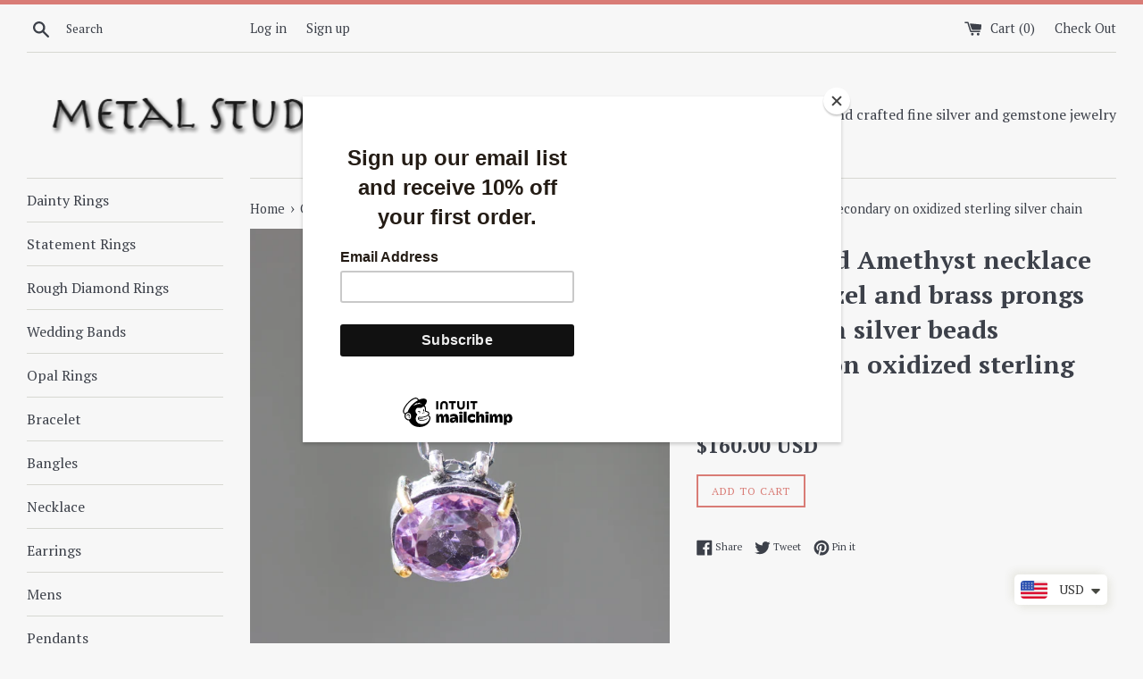

--- FILE ---
content_type: text/html; charset=utf-8
request_url: https://metalstudiojewelry.com/products/oval-faceted-amethyst-necklace-in-silver-bezel-and-brass-prongs-setting-with-silver-beads-secondary-on-oxidized-sterling-silver-chain
body_size: 27582
content:
<!doctype html>
<!--[if IE 9]> <html class="ie9 supports-no-js" lang="en"> <![endif]-->
<!--[if (gt IE 9)|!(IE)]><!--> <html class="supports-no-js" lang="en"> <!--<![endif]-->
<head><!-- ============================= SEO Expert Pro ============================= 123456-->
    <title>Oval faceted Amethyst necklace in silver bezel and brass prongs settin</title>
   
    
        <meta name="description" content="Oval faceted Amethyst necklace in silver bezel and brass prongs setting with silver beads secondary on oxidized sterling silver chain Handcraft spring ring closer Necklace measure: 16 inch Pendant measure: 11 mm W x 11 mm H ***All items will ship by FedEx international shipping. Expected delivery times are between 3-5 " />
    
    <meta http-equiv="cache-control" content="max-age=0" />
    <meta http-equiv="cache-control" content="no-cache" />
    <meta http-equiv="expires" content="0" />
    <meta http-equiv="expires" content="Tue, 01 Jan 2000 1:00:00 GMT" />
    <meta http-equiv="pragma" content="no-cache" />
    <script type="application/ld+json">
    {
    "@context": "http://schema.org",
    "@type": "Organization",
    "name": "Metal Studio Jewelry",
    "url": "https://metalstudiojewelry.com"    }
    </script>
    <script type="application/ld+json">
    {
        "@context": "http://schema.org",
        "@type": "WebSite",
        "url": "https://metalstudiojewelry.com",
        "potentialAction": {
            "@type": "SearchAction",
            "target": "https://metalstudiojewelry.com/search?q={query}",
            "query-input": "required name=query"
            }
    }
    </script>
    
    
    
    <script type="application/ld+json">
    {
        "@context": "http://schema.org",
        "@type": "Product",
        "brand": {
            "@type": "Brand",
            "name": "Metal Studio Jewelry"
        },
        "sku": "R3-5I2I-C4JC",
        "description": "Oval faceted Amethyst necklace in silver bezel and brass prongs setting with silver beads secondary on oxidized sterling silver chain\nHandcraft spring ring closer \n\nNecklace measure: 16 inch\nPendant measure: 11 mm W x 11 mm H\n\n\n***All items will ship by FedEx international shipping. Expected delivery times are between 3-5 days. \nAll items will ship by DHL express shipping from Thailand or by Amazon fulfilment from the Untied States. In either case expected delivery times are 3-5 days once the item has been shipped. \n\nIn most cases items will ship within 24 hours unless custom modifications are requested. \n\nRings that need resizing may take an additional day or two fro resizing. Notification will be sent by email once items have been shipped.ABOUT \n\nAll items are hand crafted by me, Sirilak Samanasak in Chiang Mai, Thailand. Each piece is one of a kind and the item pictured is the exact item that will ship. Every gemstone is hand selected for its quality and beauty and are hand set into settings and final jewelry pieces. \n\nJEWELRY CARE\n\nMost jewelry in my shop is sterling silver which can easily be cleaned and re polished with any jewelry cleaning cloth.  \n\nSilver is a soft metal and can become damaged if stored in direct contact with other pieces of jewelry. To prevent this please store jewelry in individual bags or away from other jewelry, coins etc. Please don’t wear jewelry with heavily perfumed soaps or when working with chemical cleaning agents as these can tarnish jewellery. If the jewellery does become tarnished soaking in lime juice and brushing with a tooth brush will return the jewelry to its original shine. \n\nIf jewelry does become damaged I am happy to repair it free of charge. Charges may apply if gemstones are damaged or lost and shipping charges will be the responsibility of the customer. \n\n______________\n\nI have lots of different styles of jewellery in my shop. Please visit the main shop to see all of the designs I have. \n\nhttps:\/\/www.etsy.com\/shop\/metalstudiojewelry\/\n\nIf you don't see the piece you are looking for I am also happy to take custom orders. I am able to bring your own ideas to life or set your own gemstones into jewellery. Please feel free to contact me about custom orders and we can start building your dream piece of Jewellery.\n\nSKU=R3-5I2I-C4JC",
        "url":"https:\/\/metalstudiojewelry.com\/products\/oval-faceted-amethyst-necklace-in-silver-bezel-and-brass-prongs-setting-with-silver-beads-secondary-on-oxidized-sterling-silver-chain",
        "name": "Oval faceted Amethyst necklace in silver bezel and brass prongs setting with silver beads secondary on oxidized sterling silver chain","image": "https://metalstudiojewelry.com/cdn/shop/products/il_fullxfull.1568546758_phxn_grande.jpg?v=1695370144","offers": {
            "@type": "Offer",
            "price": 160.00,
            "priceCurrency": "USD",
            "availability": "InStock",
            "itemCondition": "http://schema.org/NewCondition"
        }}
        </script>
         


    

    
    

    
    

    
    

    
    


    
    



                    <!-- ============================= SEO Expert Pro ============================= -->
    <title>Oval faceted Amethyst necklace in silver bezel and brass prongs settin</title>
   
    
        <meta name="description" content="Oval faceted Amethyst necklace in silver bezel and brass prongs setting with silver beads secondary on oxidized sterling silver chain Handcraft spring ring closer Necklace measure: 16 inch Pendant measure: 11 mm W x 11 mm H ***All items will ship by FedEx international shipping. Expected delivery times are between 3-5 " />
    
    <meta http-equiv="cache-control" content="max-age=0" />
    <meta http-equiv="cache-control" content="no-cache" />
    <meta http-equiv="expires" content="0" />
    <meta http-equiv="expires" content="Tue, 01 Jan 2000 1:00:00 GMT" />
    <meta http-equiv="pragma" content="no-cache" />
    <script type="application/ld+json">
    {
    "@context": "http://schema.org",
    "@type": "Organization",
    "name": "Metal Studio Jewelry",
    "url": "https://metalstudiojewelry.com"    }
    </script>
    <script type="application/ld+json">
    {
        "@context": "http://schema.org",
        "@type": "WebSite",
        "url": "https://metalstudiojewelry.com",
        "potentialAction": {
            "@type": "SearchAction",
            "target": "https://metalstudiojewelry.com/search?q={query}",
            "query-input": "required name=query"
            }
    }
    </script>
    
    
   
    

<script type="application/ld+json">
    {
        "@context": "http://schema.org/",
        "@type": "Product",
        "url": "https://metalstudiojewelry.com/products/oval-faceted-amethyst-necklace-in-silver-bezel-and-brass-prongs-setting-with-silver-beads-secondary-on-oxidized-sterling-silver-chain",
        "name": "Oval faceted Amethyst necklace in silver bezel and brass prongs setting with silver beads secondary on oxidized sterling silver chain",
        "image": "https://metalstudiojewelry.com/cdn/shop/products/il_fullxfull.1568546758_phxn.jpg?v=1695370144",
        "description": "Oval faceted Amethyst necklace in silver bezel and brass prongs setting with silver beads secondary on oxidized sterling silver chain\nHandcraft spring ring closer \n\nNecklace measure: 16 inch\nPendant measure: 11 mm W x 11 mm H\n\n\n***All items will ship by FedEx international shipping. Expected delivery times are between 3-5 days. \nAll items will ship by DHL express shipping from Thailand or by Amazon fulfilment from the Untied States. In either case expected delivery times are 3-5 days once the item has been shipped. \n\nIn most cases items will ship within 24 hours unless custom modifications are requested. \n\nRings that need resizing may take an additional day or two fro resizing. Notification will be sent by email once items have been shipped.ABOUT \n\nAll items are hand crafted by me, Sirilak Samanasak in Chiang Mai, Thailand. Each piece is one of a kind and the item pictured is the exact item that will ship. Every gemstone is hand selected for its quality and beauty and are hand set into settings and final jewelry pieces. \n\nJEWELRY CARE\n\nMost jewelry in my shop is sterling silver which can easily be cleaned and re polished with any jewelry cleaning cloth.  \n\nSilver is a soft metal and can become damaged if stored in direct contact with other pieces of jewelry. To prevent this please store jewelry in individual bags or away from other jewelry, coins etc. Please don’t wear jewelry with heavily perfumed soaps or when working with chemical cleaning agents as these can tarnish jewellery. If the jewellery does become tarnished soaking in lime juice and brushing with a tooth brush will return the jewelry to its original shine. \n\nIf jewelry does become damaged I am happy to repair it free of charge. Charges may apply if gemstones are damaged or lost and shipping charges will be the responsibility of the customer. \n\n______________\n\nI have lots of different styles of jewellery in my shop. Please visit the main shop to see all of the designs I have. \n\nhttps:\/\/www.etsy.com\/shop\/metalstudiojewelry\/\n\nIf you don't see the piece you are looking for I am also happy to take custom orders. I am able to bring your own ideas to life or set your own gemstones into jewellery. Please feel free to contact me about custom orders and we can start building your dream piece of Jewellery.\n\nSKU=R3-5I2I-C4JC",
        "brand": {
            "name": "Metal Studio Jewelry"
        },
        "sku": "R3-5I2I-C4JC",
        "weight": "0.0kg",
        "offers" : [
            {
                "@type" : "Offer" ,
                "priceCurrency" : "USD" ,
                "price" : "160" ,
                "priceValidUntil": "2026-04-21",
                "availability" : "http://schema.org/InStock" ,
                "itemCondition": "http://schema.org/NewCondition",
                "sku": "R3-5I2I-C4JC",
                "url" : "https://metalstudiojewelry.com/products/oval-faceted-amethyst-necklace-in-silver-bezel-and-brass-prongs-setting-with-silver-beads-secondary-on-oxidized-sterling-silver-chain?variant=40991753207905",
                "seller" : {
                    "@type" : "Organization",
                    "name" : "Metal Studio Jewelry"
                }
            }
        ]
    }
</script>

  <meta charset="utf-8">
  <meta http-equiv="X-UA-Compatible" content="IE=edge,chrome=1">
  <meta name="viewport" content="width=device-width,initial-scale=1">
  <meta name="theme-color" content="">
  <link rel="canonical" href="https://metalstudiojewelry.com/products/oval-faceted-amethyst-necklace-in-silver-bezel-and-brass-prongs-setting-with-silver-beads-secondary-on-oxidized-sterling-silver-chain">
  
  <!-- ============================= SEO Expert Pro ============================= -->
    <title>Oval faceted Amethyst necklace in silver bezel and brass prongs settin</title>
   
    
        <meta name="description" content="Oval faceted Amethyst necklace in silver bezel and brass prongs setting with silver beads secondary on oxidized sterling silver chain Handcraft spring ring closer Necklace measure: 16 inch Pendant measure: 11 mm W x 11 mm H ***All items will ship by FedEx international shipping. Expected delivery times are between 3-5 " />
    
    <meta http-equiv="cache-control" content="max-age=0" />
    <meta http-equiv="cache-control" content="no-cache" />
    <meta http-equiv="expires" content="0" />
    <meta http-equiv="expires" content="Tue, 01 Jan 2000 1:00:00 GMT" />
    <meta http-equiv="pragma" content="no-cache" />
    <script type="application/ld+json">
    {
    "@context": "http://schema.org",
    "@type": "Organization",
    "name": "Metal Studio Jewelry",
    "url": "https://metalstudiojewelry.com"    }
    </script>
    <script type="application/ld+json">
    {
        "@context": "http://schema.org",
        "@type": "WebSite",
        "url": "https://metalstudiojewelry.com",
        "potentialAction": {
            "@type": "SearchAction",
            "target": "https://metalstudiojewelry.com/search?q={query}",
            "query-input": "required name=query"
            }
    }
    </script>
    
    
   
    

<script type="application/ld+json">
    {
        "@context": "http://schema.org/",
        "@type": "Product",
        "url": "https://metalstudiojewelry.com/products/oval-faceted-amethyst-necklace-in-silver-bezel-and-brass-prongs-setting-with-silver-beads-secondary-on-oxidized-sterling-silver-chain",
        "name": "Oval faceted Amethyst necklace in silver bezel and brass prongs setting with silver beads secondary on oxidized sterling silver chain",
        "image": "https://metalstudiojewelry.com/cdn/shop/products/il_fullxfull.1568546758_phxn.jpg?v=1695370144",
        "description": "Oval faceted Amethyst necklace in silver bezel and brass prongs setting with silver beads secondary on oxidized sterling silver chain\nHandcraft spring ring closer \n\nNecklace measure: 16 inch\nPendant measure: 11 mm W x 11 mm H\n\n\n***All items will ship by FedEx international shipping. Expected delivery times are between 3-5 days. \nAll items will ship by DHL express shipping from Thailand or by Amazon fulfilment from the Untied States. In either case expected delivery times are 3-5 days once the item has been shipped. \n\nIn most cases items will ship within 24 hours unless custom modifications are requested. \n\nRings that need resizing may take an additional day or two fro resizing. Notification will be sent by email once items have been shipped.ABOUT \n\nAll items are hand crafted by me, Sirilak Samanasak in Chiang Mai, Thailand. Each piece is one of a kind and the item pictured is the exact item that will ship. Every gemstone is hand selected for its quality and beauty and are hand set into settings and final jewelry pieces. \n\nJEWELRY CARE\n\nMost jewelry in my shop is sterling silver which can easily be cleaned and re polished with any jewelry cleaning cloth.  \n\nSilver is a soft metal and can become damaged if stored in direct contact with other pieces of jewelry. To prevent this please store jewelry in individual bags or away from other jewelry, coins etc. Please don’t wear jewelry with heavily perfumed soaps or when working with chemical cleaning agents as these can tarnish jewellery. If the jewellery does become tarnished soaking in lime juice and brushing with a tooth brush will return the jewelry to its original shine. \n\nIf jewelry does become damaged I am happy to repair it free of charge. Charges may apply if gemstones are damaged or lost and shipping charges will be the responsibility of the customer. \n\n______________\n\nI have lots of different styles of jewellery in my shop. Please visit the main shop to see all of the designs I have. \n\nhttps:\/\/www.etsy.com\/shop\/metalstudiojewelry\/\n\nIf you don't see the piece you are looking for I am also happy to take custom orders. I am able to bring your own ideas to life or set your own gemstones into jewellery. Please feel free to contact me about custom orders and we can start building your dream piece of Jewellery.\n\nSKU=R3-5I2I-C4JC",
        "brand": {
            "name": "Metal Studio Jewelry"
        },
        "sku": "R3-5I2I-C4JC",
        "weight": "0.0kg",
        "offers" : [
            {
                "@type" : "Offer" ,
                "priceCurrency" : "USD" ,
                "price" : "160" ,
                "priceValidUntil": "2026-04-21",
                "availability" : "http://schema.org/InStock" ,
                "itemCondition": "http://schema.org/NewCondition",
                "sku": "R3-5I2I-C4JC",
                "url" : "https://metalstudiojewelry.com/products/oval-faceted-amethyst-necklace-in-silver-bezel-and-brass-prongs-setting-with-silver-beads-secondary-on-oxidized-sterling-silver-chain?variant=40991753207905",
                "seller" : {
                    "@type" : "Organization",
                    "name" : "Metal Studio Jewelry"
                }
            }
        ]
    }
</script>


  
    <link rel="shortcut icon" href="//metalstudiojewelry.com/cdn/shop/files/Metal-Studio-Logo-514x514_1c92c224-8ecd-4d06-8ed3-a783de3573aa_32x32.jpg?v=1614341440" type="image/png" />
  

  

  

  <!-- /snippets/social-meta-tags.liquid -->


  <meta property="og:type" content="product">
  <meta property="og:title" content="Oval faceted Amethyst necklace in silver bezel and brass prongs setting with silver beads secondary on oxidized sterling silver chain">
  
    <meta property="og:image" content="http://metalstudiojewelry.com/cdn/shop/products/il_fullxfull.2328834121_c1gc_grande.jpg?v=1695370144">
    <meta property="og:image:secure_url" content="https://metalstudiojewelry.com/cdn/shop/products/il_fullxfull.2328834121_c1gc_grande.jpg?v=1695370144">
  
    <meta property="og:image" content="http://metalstudiojewelry.com/cdn/shop/products/il_fullxfull.2281226808_pdwn_grande.jpg?v=1695370144">
    <meta property="og:image:secure_url" content="https://metalstudiojewelry.com/cdn/shop/products/il_fullxfull.2281226808_pdwn_grande.jpg?v=1695370144">
  
    <meta property="og:image" content="http://metalstudiojewelry.com/cdn/shop/products/il_fullxfull.1568546758_phxn_grande.jpg?v=1695370144">
    <meta property="og:image:secure_url" content="https://metalstudiojewelry.com/cdn/shop/products/il_fullxfull.1568546758_phxn_grande.jpg?v=1695370144">
  
  <meta property="og:description" content="Oval faceted Amethyst necklace in silver bezel and brass prongs setting with silver beads secondary on oxidized sterling silver chain
Handcraft spring ring closer 

Necklace measure: 16 inch
Pendant measure: 11 mm W x 11 mm H


***All items will ship by FedEx international shipping. Expected delivery times are between 3-5 days. 
All items will ship by DHL express shipping from Thailand or by Amazon fulfilment from the Untied States. In either case expected delivery times are 3-5 days once the item has been shipped. 

In most cases items will ship within 24 hours unless custom modifications are requested. 

Rings that need resizing may take an additional day or two fro resizing. Notification will be sent by email once items have been shipped.ABOUT 

All items are hand crafted by me, Sirilak Samanasak in Chiang Mai, Thailand. Each piece is one of a kind and the item pictured is the exact item that will ship. Every gemstone is hand selected for its quality and beauty and are hand set into settings and final jewelry pieces. 

JEWELRY CARE

Most jewelry in my shop is sterling silver which can easily be cleaned and re polished with any jewelry cleaning cloth.  

Silver is a soft metal and can become damaged if stored in direct contact with other pieces of jewelry. To prevent this please store jewelry in individual bags or away from other jewelry, coins etc. Please don’t wear jewelry with heavily perfumed soaps or when working with chemical cleaning agents as these can tarnish jewellery. If the jewellery does become tarnished soaking in lime juice and brushing with a tooth brush will return the jewelry to its original shine. 

If jewelry does become damaged I am happy to repair it free of charge. Charges may apply if gemstones are damaged or lost and shipping charges will be the responsibility of the customer. 

______________

I have lots of different styles of jewellery in my shop. Please visit the main shop to see all of the designs I have. 

https://www.etsy.com/shop/metalstudiojewelry/

If you don&#39;t see the piece you are looking for I am also happy to take custom orders. I am able to bring your own ideas to life or set your own gemstones into jewellery. Please feel free to contact me about custom orders and we can start building your dream piece of Jewellery.

SKU=R3-5I2I-C4JC">
  <meta property="og:price:amount" content="160.00">
  <meta property="og:price:currency" content="USD">


  <meta property="og:url" content="https://metalstudiojewelry.com/products/oval-faceted-amethyst-necklace-in-silver-bezel-and-brass-prongs-setting-with-silver-beads-secondary-on-oxidized-sterling-silver-chain">

<meta property="og:site_name" content="Metal Studio Jewelry">




  <meta name="twitter:card" content="summary">


  <meta name="twitter:title" content="Oval faceted Amethyst necklace in silver bezel and brass prongs setting with silver beads secondary on oxidized sterling silver chain">
  <meta name="twitter:description" content="Oval faceted Amethyst necklace in silver bezel and brass prongs setting with silver beads secondary on oxidized sterling silver chain Han...">



  <link href="//metalstudiojewelry.com/cdn/shop/t/3/assets/theme.scss.css?v=155307486158503236971705844888" rel="stylesheet" type="text/css" media="all" />

  <!-- Google Fonts -->
  
    
    
    <link href="//fonts.googleapis.com/css?family=PT+Serif:400,700" rel="stylesheet" type="text/css" media="all" />
  
  
    
  

  <script>window.performance && window.performance.mark && window.performance.mark('shopify.content_for_header.start');</script><meta name="google-site-verification" content="z3Ed5eeob9GiaSn4Gw6L7TM1-sZhBLzfZ-AtzIJvSAM">
<meta name="facebook-domain-verification" content="kfsl4ago15bqtku6hmtkffucyrubnm">
<meta id="shopify-digital-wallet" name="shopify-digital-wallet" content="/19753739/digital_wallets/dialog">
<meta name="shopify-checkout-api-token" content="c913bb54b299094feb8094e8e147d227">
<meta id="in-context-paypal-metadata" data-shop-id="19753739" data-venmo-supported="false" data-environment="production" data-locale="en_US" data-paypal-v4="true" data-currency="USD">
<link rel="alternate" type="application/json+oembed" href="https://metalstudiojewelry.com/products/oval-faceted-amethyst-necklace-in-silver-bezel-and-brass-prongs-setting-with-silver-beads-secondary-on-oxidized-sterling-silver-chain.oembed">
<script async="async" src="/checkouts/internal/preloads.js?locale=en-US"></script>
<link rel="preconnect" href="https://shop.app" crossorigin="anonymous">
<script async="async" src="https://shop.app/checkouts/internal/preloads.js?locale=en-US&shop_id=19753739" crossorigin="anonymous"></script>
<script id="apple-pay-shop-capabilities" type="application/json">{"shopId":19753739,"countryCode":"CA","currencyCode":"USD","merchantCapabilities":["supports3DS"],"merchantId":"gid:\/\/shopify\/Shop\/19753739","merchantName":"Metal Studio Jewelry","requiredBillingContactFields":["postalAddress","email"],"requiredShippingContactFields":["postalAddress","email"],"shippingType":"shipping","supportedNetworks":["visa","masterCard","amex","discover","jcb"],"total":{"type":"pending","label":"Metal Studio Jewelry","amount":"1.00"},"shopifyPaymentsEnabled":true,"supportsSubscriptions":true}</script>
<script id="shopify-features" type="application/json">{"accessToken":"c913bb54b299094feb8094e8e147d227","betas":["rich-media-storefront-analytics"],"domain":"metalstudiojewelry.com","predictiveSearch":true,"shopId":19753739,"locale":"en"}</script>
<script>var Shopify = Shopify || {};
Shopify.shop = "metalstudiotest.myshopify.com";
Shopify.locale = "en";
Shopify.currency = {"active":"USD","rate":"1.0"};
Shopify.country = "US";
Shopify.theme = {"name":"Simple","id":183771976,"schema_name":"Simple","schema_version":"3.0.5","theme_store_id":578,"role":"main"};
Shopify.theme.handle = "null";
Shopify.theme.style = {"id":null,"handle":null};
Shopify.cdnHost = "metalstudiojewelry.com/cdn";
Shopify.routes = Shopify.routes || {};
Shopify.routes.root = "/";</script>
<script type="module">!function(o){(o.Shopify=o.Shopify||{}).modules=!0}(window);</script>
<script>!function(o){function n(){var o=[];function n(){o.push(Array.prototype.slice.apply(arguments))}return n.q=o,n}var t=o.Shopify=o.Shopify||{};t.loadFeatures=n(),t.autoloadFeatures=n()}(window);</script>
<script>
  window.ShopifyPay = window.ShopifyPay || {};
  window.ShopifyPay.apiHost = "shop.app\/pay";
  window.ShopifyPay.redirectState = null;
</script>
<script id="shop-js-analytics" type="application/json">{"pageType":"product"}</script>
<script defer="defer" async type="module" src="//metalstudiojewelry.com/cdn/shopifycloud/shop-js/modules/v2/client.init-shop-cart-sync_BT-GjEfc.en.esm.js"></script>
<script defer="defer" async type="module" src="//metalstudiojewelry.com/cdn/shopifycloud/shop-js/modules/v2/chunk.common_D58fp_Oc.esm.js"></script>
<script defer="defer" async type="module" src="//metalstudiojewelry.com/cdn/shopifycloud/shop-js/modules/v2/chunk.modal_xMitdFEc.esm.js"></script>
<script type="module">
  await import("//metalstudiojewelry.com/cdn/shopifycloud/shop-js/modules/v2/client.init-shop-cart-sync_BT-GjEfc.en.esm.js");
await import("//metalstudiojewelry.com/cdn/shopifycloud/shop-js/modules/v2/chunk.common_D58fp_Oc.esm.js");
await import("//metalstudiojewelry.com/cdn/shopifycloud/shop-js/modules/v2/chunk.modal_xMitdFEc.esm.js");

  window.Shopify.SignInWithShop?.initShopCartSync?.({"fedCMEnabled":true,"windoidEnabled":true});

</script>
<script>
  window.Shopify = window.Shopify || {};
  if (!window.Shopify.featureAssets) window.Shopify.featureAssets = {};
  window.Shopify.featureAssets['shop-js'] = {"shop-cart-sync":["modules/v2/client.shop-cart-sync_DZOKe7Ll.en.esm.js","modules/v2/chunk.common_D58fp_Oc.esm.js","modules/v2/chunk.modal_xMitdFEc.esm.js"],"init-fed-cm":["modules/v2/client.init-fed-cm_B6oLuCjv.en.esm.js","modules/v2/chunk.common_D58fp_Oc.esm.js","modules/v2/chunk.modal_xMitdFEc.esm.js"],"shop-cash-offers":["modules/v2/client.shop-cash-offers_D2sdYoxE.en.esm.js","modules/v2/chunk.common_D58fp_Oc.esm.js","modules/v2/chunk.modal_xMitdFEc.esm.js"],"shop-login-button":["modules/v2/client.shop-login-button_QeVjl5Y3.en.esm.js","modules/v2/chunk.common_D58fp_Oc.esm.js","modules/v2/chunk.modal_xMitdFEc.esm.js"],"pay-button":["modules/v2/client.pay-button_DXTOsIq6.en.esm.js","modules/v2/chunk.common_D58fp_Oc.esm.js","modules/v2/chunk.modal_xMitdFEc.esm.js"],"shop-button":["modules/v2/client.shop-button_DQZHx9pm.en.esm.js","modules/v2/chunk.common_D58fp_Oc.esm.js","modules/v2/chunk.modal_xMitdFEc.esm.js"],"avatar":["modules/v2/client.avatar_BTnouDA3.en.esm.js"],"init-windoid":["modules/v2/client.init-windoid_CR1B-cfM.en.esm.js","modules/v2/chunk.common_D58fp_Oc.esm.js","modules/v2/chunk.modal_xMitdFEc.esm.js"],"init-shop-for-new-customer-accounts":["modules/v2/client.init-shop-for-new-customer-accounts_C_vY_xzh.en.esm.js","modules/v2/client.shop-login-button_QeVjl5Y3.en.esm.js","modules/v2/chunk.common_D58fp_Oc.esm.js","modules/v2/chunk.modal_xMitdFEc.esm.js"],"init-shop-email-lookup-coordinator":["modules/v2/client.init-shop-email-lookup-coordinator_BI7n9ZSv.en.esm.js","modules/v2/chunk.common_D58fp_Oc.esm.js","modules/v2/chunk.modal_xMitdFEc.esm.js"],"init-shop-cart-sync":["modules/v2/client.init-shop-cart-sync_BT-GjEfc.en.esm.js","modules/v2/chunk.common_D58fp_Oc.esm.js","modules/v2/chunk.modal_xMitdFEc.esm.js"],"shop-toast-manager":["modules/v2/client.shop-toast-manager_DiYdP3xc.en.esm.js","modules/v2/chunk.common_D58fp_Oc.esm.js","modules/v2/chunk.modal_xMitdFEc.esm.js"],"init-customer-accounts":["modules/v2/client.init-customer-accounts_D9ZNqS-Q.en.esm.js","modules/v2/client.shop-login-button_QeVjl5Y3.en.esm.js","modules/v2/chunk.common_D58fp_Oc.esm.js","modules/v2/chunk.modal_xMitdFEc.esm.js"],"init-customer-accounts-sign-up":["modules/v2/client.init-customer-accounts-sign-up_iGw4briv.en.esm.js","modules/v2/client.shop-login-button_QeVjl5Y3.en.esm.js","modules/v2/chunk.common_D58fp_Oc.esm.js","modules/v2/chunk.modal_xMitdFEc.esm.js"],"shop-follow-button":["modules/v2/client.shop-follow-button_CqMgW2wH.en.esm.js","modules/v2/chunk.common_D58fp_Oc.esm.js","modules/v2/chunk.modal_xMitdFEc.esm.js"],"checkout-modal":["modules/v2/client.checkout-modal_xHeaAweL.en.esm.js","modules/v2/chunk.common_D58fp_Oc.esm.js","modules/v2/chunk.modal_xMitdFEc.esm.js"],"shop-login":["modules/v2/client.shop-login_D91U-Q7h.en.esm.js","modules/v2/chunk.common_D58fp_Oc.esm.js","modules/v2/chunk.modal_xMitdFEc.esm.js"],"lead-capture":["modules/v2/client.lead-capture_BJmE1dJe.en.esm.js","modules/v2/chunk.common_D58fp_Oc.esm.js","modules/v2/chunk.modal_xMitdFEc.esm.js"],"payment-terms":["modules/v2/client.payment-terms_Ci9AEqFq.en.esm.js","modules/v2/chunk.common_D58fp_Oc.esm.js","modules/v2/chunk.modal_xMitdFEc.esm.js"]};
</script>
<script>(function() {
  var isLoaded = false;
  function asyncLoad() {
    if (isLoaded) return;
    isLoaded = true;
    var urls = ["https:\/\/chimpstatic.com\/mcjs-connected\/js\/users\/f05b3903bf41aa09b27246dae\/0728eb9d56d958e5a67319802.js?shop=metalstudiotest.myshopify.com"];
    for (var i = 0; i < urls.length; i++) {
      var s = document.createElement('script');
      s.type = 'text/javascript';
      s.async = true;
      s.src = urls[i];
      var x = document.getElementsByTagName('script')[0];
      x.parentNode.insertBefore(s, x);
    }
  };
  if(window.attachEvent) {
    window.attachEvent('onload', asyncLoad);
  } else {
    window.addEventListener('load', asyncLoad, false);
  }
})();</script>
<script id="__st">var __st={"a":19753739,"offset":-39600,"reqid":"2f9cd822-5bc3-4e82-a7ed-ecc22a3e3573-1769036633","pageurl":"metalstudiojewelry.com\/products\/oval-faceted-amethyst-necklace-in-silver-bezel-and-brass-prongs-setting-with-silver-beads-secondary-on-oxidized-sterling-silver-chain","u":"ed4c28aadee6","p":"product","rtyp":"product","rid":7026738233441};</script>
<script>window.ShopifyPaypalV4VisibilityTracking = true;</script>
<script id="captcha-bootstrap">!function(){'use strict';const t='contact',e='account',n='new_comment',o=[[t,t],['blogs',n],['comments',n],[t,'customer']],c=[[e,'customer_login'],[e,'guest_login'],[e,'recover_customer_password'],[e,'create_customer']],r=t=>t.map((([t,e])=>`form[action*='/${t}']:not([data-nocaptcha='true']) input[name='form_type'][value='${e}']`)).join(','),a=t=>()=>t?[...document.querySelectorAll(t)].map((t=>t.form)):[];function s(){const t=[...o],e=r(t);return a(e)}const i='password',u='form_key',d=['recaptcha-v3-token','g-recaptcha-response','h-captcha-response',i],f=()=>{try{return window.sessionStorage}catch{return}},m='__shopify_v',_=t=>t.elements[u];function p(t,e,n=!1){try{const o=window.sessionStorage,c=JSON.parse(o.getItem(e)),{data:r}=function(t){const{data:e,action:n}=t;return t[m]||n?{data:e,action:n}:{data:t,action:n}}(c);for(const[e,n]of Object.entries(r))t.elements[e]&&(t.elements[e].value=n);n&&o.removeItem(e)}catch(o){console.error('form repopulation failed',{error:o})}}const l='form_type',E='cptcha';function T(t){t.dataset[E]=!0}const w=window,h=w.document,L='Shopify',v='ce_forms',y='captcha';let A=!1;((t,e)=>{const n=(g='f06e6c50-85a8-45c8-87d0-21a2b65856fe',I='https://cdn.shopify.com/shopifycloud/storefront-forms-hcaptcha/ce_storefront_forms_captcha_hcaptcha.v1.5.2.iife.js',D={infoText:'Protected by hCaptcha',privacyText:'Privacy',termsText:'Terms'},(t,e,n)=>{const o=w[L][v],c=o.bindForm;if(c)return c(t,g,e,D).then(n);var r;o.q.push([[t,g,e,D],n]),r=I,A||(h.body.append(Object.assign(h.createElement('script'),{id:'captcha-provider',async:!0,src:r})),A=!0)});var g,I,D;w[L]=w[L]||{},w[L][v]=w[L][v]||{},w[L][v].q=[],w[L][y]=w[L][y]||{},w[L][y].protect=function(t,e){n(t,void 0,e),T(t)},Object.freeze(w[L][y]),function(t,e,n,w,h,L){const[v,y,A,g]=function(t,e,n){const i=e?o:[],u=t?c:[],d=[...i,...u],f=r(d),m=r(i),_=r(d.filter((([t,e])=>n.includes(e))));return[a(f),a(m),a(_),s()]}(w,h,L),I=t=>{const e=t.target;return e instanceof HTMLFormElement?e:e&&e.form},D=t=>v().includes(t);t.addEventListener('submit',(t=>{const e=I(t);if(!e)return;const n=D(e)&&!e.dataset.hcaptchaBound&&!e.dataset.recaptchaBound,o=_(e),c=g().includes(e)&&(!o||!o.value);(n||c)&&t.preventDefault(),c&&!n&&(function(t){try{if(!f())return;!function(t){const e=f();if(!e)return;const n=_(t);if(!n)return;const o=n.value;o&&e.removeItem(o)}(t);const e=Array.from(Array(32),(()=>Math.random().toString(36)[2])).join('');!function(t,e){_(t)||t.append(Object.assign(document.createElement('input'),{type:'hidden',name:u})),t.elements[u].value=e}(t,e),function(t,e){const n=f();if(!n)return;const o=[...t.querySelectorAll(`input[type='${i}']`)].map((({name:t})=>t)),c=[...d,...o],r={};for(const[a,s]of new FormData(t).entries())c.includes(a)||(r[a]=s);n.setItem(e,JSON.stringify({[m]:1,action:t.action,data:r}))}(t,e)}catch(e){console.error('failed to persist form',e)}}(e),e.submit())}));const S=(t,e)=>{t&&!t.dataset[E]&&(n(t,e.some((e=>e===t))),T(t))};for(const o of['focusin','change'])t.addEventListener(o,(t=>{const e=I(t);D(e)&&S(e,y())}));const B=e.get('form_key'),M=e.get(l),P=B&&M;t.addEventListener('DOMContentLoaded',(()=>{const t=y();if(P)for(const e of t)e.elements[l].value===M&&p(e,B);[...new Set([...A(),...v().filter((t=>'true'===t.dataset.shopifyCaptcha))])].forEach((e=>S(e,t)))}))}(h,new URLSearchParams(w.location.search),n,t,e,['guest_login'])})(!0,!0)}();</script>
<script integrity="sha256-4kQ18oKyAcykRKYeNunJcIwy7WH5gtpwJnB7kiuLZ1E=" data-source-attribution="shopify.loadfeatures" defer="defer" src="//metalstudiojewelry.com/cdn/shopifycloud/storefront/assets/storefront/load_feature-a0a9edcb.js" crossorigin="anonymous"></script>
<script crossorigin="anonymous" defer="defer" src="//metalstudiojewelry.com/cdn/shopifycloud/storefront/assets/shopify_pay/storefront-65b4c6d7.js?v=20250812"></script>
<script data-source-attribution="shopify.dynamic_checkout.dynamic.init">var Shopify=Shopify||{};Shopify.PaymentButton=Shopify.PaymentButton||{isStorefrontPortableWallets:!0,init:function(){window.Shopify.PaymentButton.init=function(){};var t=document.createElement("script");t.src="https://metalstudiojewelry.com/cdn/shopifycloud/portable-wallets/latest/portable-wallets.en.js",t.type="module",document.head.appendChild(t)}};
</script>
<script data-source-attribution="shopify.dynamic_checkout.buyer_consent">
  function portableWalletsHideBuyerConsent(e){var t=document.getElementById("shopify-buyer-consent"),n=document.getElementById("shopify-subscription-policy-button");t&&n&&(t.classList.add("hidden"),t.setAttribute("aria-hidden","true"),n.removeEventListener("click",e))}function portableWalletsShowBuyerConsent(e){var t=document.getElementById("shopify-buyer-consent"),n=document.getElementById("shopify-subscription-policy-button");t&&n&&(t.classList.remove("hidden"),t.removeAttribute("aria-hidden"),n.addEventListener("click",e))}window.Shopify?.PaymentButton&&(window.Shopify.PaymentButton.hideBuyerConsent=portableWalletsHideBuyerConsent,window.Shopify.PaymentButton.showBuyerConsent=portableWalletsShowBuyerConsent);
</script>
<script data-source-attribution="shopify.dynamic_checkout.cart.bootstrap">document.addEventListener("DOMContentLoaded",(function(){function t(){return document.querySelector("shopify-accelerated-checkout-cart, shopify-accelerated-checkout")}if(t())Shopify.PaymentButton.init();else{new MutationObserver((function(e,n){t()&&(Shopify.PaymentButton.init(),n.disconnect())})).observe(document.body,{childList:!0,subtree:!0})}}));
</script>
<link id="shopify-accelerated-checkout-styles" rel="stylesheet" media="screen" href="https://metalstudiojewelry.com/cdn/shopifycloud/portable-wallets/latest/accelerated-checkout-backwards-compat.css" crossorigin="anonymous">
<style id="shopify-accelerated-checkout-cart">
        #shopify-buyer-consent {
  margin-top: 1em;
  display: inline-block;
  width: 100%;
}

#shopify-buyer-consent.hidden {
  display: none;
}

#shopify-subscription-policy-button {
  background: none;
  border: none;
  padding: 0;
  text-decoration: underline;
  font-size: inherit;
  cursor: pointer;
}

#shopify-subscription-policy-button::before {
  box-shadow: none;
}

      </style>

<script>window.performance && window.performance.mark && window.performance.mark('shopify.content_for_header.end');</script>

  <script src="//ajax.googleapis.com/ajax/libs/jquery/1.11.0/jquery.min.js" type="text/javascript"></script>
  <script src="//metalstudiojewelry.com/cdn/shop/t/3/assets/modernizr.min.js?v=44044439420609591321493952356" type="text/javascript"></script>

  
<script>window.mlvedaShopCurrency = "USD";
window.shopCurrency = "USD";
window.supported_currencies = "INR GBP CAD USD AUD EUR JPY THB";
</script>
<script src="https://cdn.shopify.com/extensions/a9a32278-85fd-435d-a2e4-15afbc801656/nova-multi-currency-converter-1/assets/nova-cur-app-embed.js" type="text/javascript" defer="defer"></script>
<link href="https://cdn.shopify.com/extensions/a9a32278-85fd-435d-a2e4-15afbc801656/nova-multi-currency-converter-1/assets/nova-cur.css" rel="stylesheet" type="text/css" media="all">
<link href="https://monorail-edge.shopifysvc.com" rel="dns-prefetch">
<script>(function(){if ("sendBeacon" in navigator && "performance" in window) {try {var session_token_from_headers = performance.getEntriesByType('navigation')[0].serverTiming.find(x => x.name == '_s').description;} catch {var session_token_from_headers = undefined;}var session_cookie_matches = document.cookie.match(/_shopify_s=([^;]*)/);var session_token_from_cookie = session_cookie_matches && session_cookie_matches.length === 2 ? session_cookie_matches[1] : "";var session_token = session_token_from_headers || session_token_from_cookie || "";function handle_abandonment_event(e) {var entries = performance.getEntries().filter(function(entry) {return /monorail-edge.shopifysvc.com/.test(entry.name);});if (!window.abandonment_tracked && entries.length === 0) {window.abandonment_tracked = true;var currentMs = Date.now();var navigation_start = performance.timing.navigationStart;var payload = {shop_id: 19753739,url: window.location.href,navigation_start,duration: currentMs - navigation_start,session_token,page_type: "product"};window.navigator.sendBeacon("https://monorail-edge.shopifysvc.com/v1/produce", JSON.stringify({schema_id: "online_store_buyer_site_abandonment/1.1",payload: payload,metadata: {event_created_at_ms: currentMs,event_sent_at_ms: currentMs}}));}}window.addEventListener('pagehide', handle_abandonment_event);}}());</script>
<script id="web-pixels-manager-setup">(function e(e,d,r,n,o){if(void 0===o&&(o={}),!Boolean(null===(a=null===(i=window.Shopify)||void 0===i?void 0:i.analytics)||void 0===a?void 0:a.replayQueue)){var i,a;window.Shopify=window.Shopify||{};var t=window.Shopify;t.analytics=t.analytics||{};var s=t.analytics;s.replayQueue=[],s.publish=function(e,d,r){return s.replayQueue.push([e,d,r]),!0};try{self.performance.mark("wpm:start")}catch(e){}var l=function(){var e={modern:/Edge?\/(1{2}[4-9]|1[2-9]\d|[2-9]\d{2}|\d{4,})\.\d+(\.\d+|)|Firefox\/(1{2}[4-9]|1[2-9]\d|[2-9]\d{2}|\d{4,})\.\d+(\.\d+|)|Chrom(ium|e)\/(9{2}|\d{3,})\.\d+(\.\d+|)|(Maci|X1{2}).+ Version\/(15\.\d+|(1[6-9]|[2-9]\d|\d{3,})\.\d+)([,.]\d+|)( \(\w+\)|)( Mobile\/\w+|) Safari\/|Chrome.+OPR\/(9{2}|\d{3,})\.\d+\.\d+|(CPU[ +]OS|iPhone[ +]OS|CPU[ +]iPhone|CPU IPhone OS|CPU iPad OS)[ +]+(15[._]\d+|(1[6-9]|[2-9]\d|\d{3,})[._]\d+)([._]\d+|)|Android:?[ /-](13[3-9]|1[4-9]\d|[2-9]\d{2}|\d{4,})(\.\d+|)(\.\d+|)|Android.+Firefox\/(13[5-9]|1[4-9]\d|[2-9]\d{2}|\d{4,})\.\d+(\.\d+|)|Android.+Chrom(ium|e)\/(13[3-9]|1[4-9]\d|[2-9]\d{2}|\d{4,})\.\d+(\.\d+|)|SamsungBrowser\/([2-9]\d|\d{3,})\.\d+/,legacy:/Edge?\/(1[6-9]|[2-9]\d|\d{3,})\.\d+(\.\d+|)|Firefox\/(5[4-9]|[6-9]\d|\d{3,})\.\d+(\.\d+|)|Chrom(ium|e)\/(5[1-9]|[6-9]\d|\d{3,})\.\d+(\.\d+|)([\d.]+$|.*Safari\/(?![\d.]+ Edge\/[\d.]+$))|(Maci|X1{2}).+ Version\/(10\.\d+|(1[1-9]|[2-9]\d|\d{3,})\.\d+)([,.]\d+|)( \(\w+\)|)( Mobile\/\w+|) Safari\/|Chrome.+OPR\/(3[89]|[4-9]\d|\d{3,})\.\d+\.\d+|(CPU[ +]OS|iPhone[ +]OS|CPU[ +]iPhone|CPU IPhone OS|CPU iPad OS)[ +]+(10[._]\d+|(1[1-9]|[2-9]\d|\d{3,})[._]\d+)([._]\d+|)|Android:?[ /-](13[3-9]|1[4-9]\d|[2-9]\d{2}|\d{4,})(\.\d+|)(\.\d+|)|Mobile Safari.+OPR\/([89]\d|\d{3,})\.\d+\.\d+|Android.+Firefox\/(13[5-9]|1[4-9]\d|[2-9]\d{2}|\d{4,})\.\d+(\.\d+|)|Android.+Chrom(ium|e)\/(13[3-9]|1[4-9]\d|[2-9]\d{2}|\d{4,})\.\d+(\.\d+|)|Android.+(UC? ?Browser|UCWEB|U3)[ /]?(15\.([5-9]|\d{2,})|(1[6-9]|[2-9]\d|\d{3,})\.\d+)\.\d+|SamsungBrowser\/(5\.\d+|([6-9]|\d{2,})\.\d+)|Android.+MQ{2}Browser\/(14(\.(9|\d{2,})|)|(1[5-9]|[2-9]\d|\d{3,})(\.\d+|))(\.\d+|)|K[Aa][Ii]OS\/(3\.\d+|([4-9]|\d{2,})\.\d+)(\.\d+|)/},d=e.modern,r=e.legacy,n=navigator.userAgent;return n.match(d)?"modern":n.match(r)?"legacy":"unknown"}(),u="modern"===l?"modern":"legacy",c=(null!=n?n:{modern:"",legacy:""})[u],f=function(e){return[e.baseUrl,"/wpm","/b",e.hashVersion,"modern"===e.buildTarget?"m":"l",".js"].join("")}({baseUrl:d,hashVersion:r,buildTarget:u}),m=function(e){var d=e.version,r=e.bundleTarget,n=e.surface,o=e.pageUrl,i=e.monorailEndpoint;return{emit:function(e){var a=e.status,t=e.errorMsg,s=(new Date).getTime(),l=JSON.stringify({metadata:{event_sent_at_ms:s},events:[{schema_id:"web_pixels_manager_load/3.1",payload:{version:d,bundle_target:r,page_url:o,status:a,surface:n,error_msg:t},metadata:{event_created_at_ms:s}}]});if(!i)return console&&console.warn&&console.warn("[Web Pixels Manager] No Monorail endpoint provided, skipping logging."),!1;try{return self.navigator.sendBeacon.bind(self.navigator)(i,l)}catch(e){}var u=new XMLHttpRequest;try{return u.open("POST",i,!0),u.setRequestHeader("Content-Type","text/plain"),u.send(l),!0}catch(e){return console&&console.warn&&console.warn("[Web Pixels Manager] Got an unhandled error while logging to Monorail."),!1}}}}({version:r,bundleTarget:l,surface:e.surface,pageUrl:self.location.href,monorailEndpoint:e.monorailEndpoint});try{o.browserTarget=l,function(e){var d=e.src,r=e.async,n=void 0===r||r,o=e.onload,i=e.onerror,a=e.sri,t=e.scriptDataAttributes,s=void 0===t?{}:t,l=document.createElement("script"),u=document.querySelector("head"),c=document.querySelector("body");if(l.async=n,l.src=d,a&&(l.integrity=a,l.crossOrigin="anonymous"),s)for(var f in s)if(Object.prototype.hasOwnProperty.call(s,f))try{l.dataset[f]=s[f]}catch(e){}if(o&&l.addEventListener("load",o),i&&l.addEventListener("error",i),u)u.appendChild(l);else{if(!c)throw new Error("Did not find a head or body element to append the script");c.appendChild(l)}}({src:f,async:!0,onload:function(){if(!function(){var e,d;return Boolean(null===(d=null===(e=window.Shopify)||void 0===e?void 0:e.analytics)||void 0===d?void 0:d.initialized)}()){var d=window.webPixelsManager.init(e)||void 0;if(d){var r=window.Shopify.analytics;r.replayQueue.forEach((function(e){var r=e[0],n=e[1],o=e[2];d.publishCustomEvent(r,n,o)})),r.replayQueue=[],r.publish=d.publishCustomEvent,r.visitor=d.visitor,r.initialized=!0}}},onerror:function(){return m.emit({status:"failed",errorMsg:"".concat(f," has failed to load")})},sri:function(e){var d=/^sha384-[A-Za-z0-9+/=]+$/;return"string"==typeof e&&d.test(e)}(c)?c:"",scriptDataAttributes:o}),m.emit({status:"loading"})}catch(e){m.emit({status:"failed",errorMsg:(null==e?void 0:e.message)||"Unknown error"})}}})({shopId: 19753739,storefrontBaseUrl: "https://metalstudiojewelry.com",extensionsBaseUrl: "https://extensions.shopifycdn.com/cdn/shopifycloud/web-pixels-manager",monorailEndpoint: "https://monorail-edge.shopifysvc.com/unstable/produce_batch",surface: "storefront-renderer",enabledBetaFlags: ["2dca8a86"],webPixelsConfigList: [{"id":"176291937","configuration":"{\"config\":\"{\\\"pixel_id\\\":\\\"G-1CPDQYN0PL\\\",\\\"target_country\\\":\\\"US\\\",\\\"gtag_events\\\":[{\\\"type\\\":\\\"search\\\",\\\"action_label\\\":[\\\"G-1CPDQYN0PL\\\",\\\"AW-958021739\\\/1CiaCMiProcBEOuA6cgD\\\"]},{\\\"type\\\":\\\"begin_checkout\\\",\\\"action_label\\\":[\\\"G-1CPDQYN0PL\\\",\\\"AW-958021739\\\/6mTDCMWProcBEOuA6cgD\\\"]},{\\\"type\\\":\\\"view_item\\\",\\\"action_label\\\":[\\\"G-1CPDQYN0PL\\\",\\\"AW-958021739\\\/P6faCL-ProcBEOuA6cgD\\\",\\\"MC-33YXMQ9YQ8\\\"]},{\\\"type\\\":\\\"purchase\\\",\\\"action_label\\\":[\\\"G-1CPDQYN0PL\\\",\\\"AW-958021739\\\/28JFCLyProcBEOuA6cgD\\\",\\\"MC-33YXMQ9YQ8\\\"]},{\\\"type\\\":\\\"page_view\\\",\\\"action_label\\\":[\\\"G-1CPDQYN0PL\\\",\\\"AW-958021739\\\/AxshCLmProcBEOuA6cgD\\\",\\\"MC-33YXMQ9YQ8\\\"]},{\\\"type\\\":\\\"add_payment_info\\\",\\\"action_label\\\":[\\\"G-1CPDQYN0PL\\\",\\\"AW-958021739\\\/pHehCMuProcBEOuA6cgD\\\"]},{\\\"type\\\":\\\"add_to_cart\\\",\\\"action_label\\\":[\\\"G-1CPDQYN0PL\\\",\\\"AW-958021739\\\/YgzYCMKProcBEOuA6cgD\\\"]}],\\\"enable_monitoring_mode\\\":false}\"}","eventPayloadVersion":"v1","runtimeContext":"OPEN","scriptVersion":"b2a88bafab3e21179ed38636efcd8a93","type":"APP","apiClientId":1780363,"privacyPurposes":[],"dataSharingAdjustments":{"protectedCustomerApprovalScopes":["read_customer_address","read_customer_email","read_customer_name","read_customer_personal_data","read_customer_phone"]}},{"id":"46563425","configuration":"{\"pixel_id\":\"787565025008509\",\"pixel_type\":\"facebook_pixel\",\"metaapp_system_user_token\":\"-\"}","eventPayloadVersion":"v1","runtimeContext":"OPEN","scriptVersion":"ca16bc87fe92b6042fbaa3acc2fbdaa6","type":"APP","apiClientId":2329312,"privacyPurposes":["ANALYTICS","MARKETING","SALE_OF_DATA"],"dataSharingAdjustments":{"protectedCustomerApprovalScopes":["read_customer_address","read_customer_email","read_customer_name","read_customer_personal_data","read_customer_phone"]}},{"id":"26804321","configuration":"{\"tagID\":\"2613788782667\"}","eventPayloadVersion":"v1","runtimeContext":"STRICT","scriptVersion":"18031546ee651571ed29edbe71a3550b","type":"APP","apiClientId":3009811,"privacyPurposes":["ANALYTICS","MARKETING","SALE_OF_DATA"],"dataSharingAdjustments":{"protectedCustomerApprovalScopes":["read_customer_address","read_customer_email","read_customer_name","read_customer_personal_data","read_customer_phone"]}},{"id":"32931937","eventPayloadVersion":"v1","runtimeContext":"LAX","scriptVersion":"1","type":"CUSTOM","privacyPurposes":["MARKETING"],"name":"Meta pixel (migrated)"},{"id":"shopify-app-pixel","configuration":"{}","eventPayloadVersion":"v1","runtimeContext":"STRICT","scriptVersion":"0450","apiClientId":"shopify-pixel","type":"APP","privacyPurposes":["ANALYTICS","MARKETING"]},{"id":"shopify-custom-pixel","eventPayloadVersion":"v1","runtimeContext":"LAX","scriptVersion":"0450","apiClientId":"shopify-pixel","type":"CUSTOM","privacyPurposes":["ANALYTICS","MARKETING"]}],isMerchantRequest: false,initData: {"shop":{"name":"Metal Studio Jewelry","paymentSettings":{"currencyCode":"USD"},"myshopifyDomain":"metalstudiotest.myshopify.com","countryCode":"CA","storefrontUrl":"https:\/\/metalstudiojewelry.com"},"customer":null,"cart":null,"checkout":null,"productVariants":[{"price":{"amount":160.0,"currencyCode":"USD"},"product":{"title":"Oval faceted Amethyst necklace in silver bezel and brass prongs setting with silver beads secondary on oxidized sterling silver chain","vendor":"Metal Studio Jewelry","id":"7026738233441","untranslatedTitle":"Oval faceted Amethyst necklace in silver bezel and brass prongs setting with silver beads secondary on oxidized sterling silver chain","url":"\/products\/oval-faceted-amethyst-necklace-in-silver-bezel-and-brass-prongs-setting-with-silver-beads-secondary-on-oxidized-sterling-silver-chain","type":""},"id":"40991753207905","image":{"src":"\/\/metalstudiojewelry.com\/cdn\/shop\/products\/il_fullxfull.1568546758_phxn.jpg?v=1695370144"},"sku":"R3-5I2I-C4JC","title":"Default Title","untranslatedTitle":"Default Title"}],"purchasingCompany":null},},"https://metalstudiojewelry.com/cdn","fcfee988w5aeb613cpc8e4bc33m6693e112",{"modern":"","legacy":""},{"shopId":"19753739","storefrontBaseUrl":"https:\/\/metalstudiojewelry.com","extensionBaseUrl":"https:\/\/extensions.shopifycdn.com\/cdn\/shopifycloud\/web-pixels-manager","surface":"storefront-renderer","enabledBetaFlags":"[\"2dca8a86\"]","isMerchantRequest":"false","hashVersion":"fcfee988w5aeb613cpc8e4bc33m6693e112","publish":"custom","events":"[[\"page_viewed\",{}],[\"product_viewed\",{\"productVariant\":{\"price\":{\"amount\":160.0,\"currencyCode\":\"USD\"},\"product\":{\"title\":\"Oval faceted Amethyst necklace in silver bezel and brass prongs setting with silver beads secondary on oxidized sterling silver chain\",\"vendor\":\"Metal Studio Jewelry\",\"id\":\"7026738233441\",\"untranslatedTitle\":\"Oval faceted Amethyst necklace in silver bezel and brass prongs setting with silver beads secondary on oxidized sterling silver chain\",\"url\":\"\/products\/oval-faceted-amethyst-necklace-in-silver-bezel-and-brass-prongs-setting-with-silver-beads-secondary-on-oxidized-sterling-silver-chain\",\"type\":\"\"},\"id\":\"40991753207905\",\"image\":{\"src\":\"\/\/metalstudiojewelry.com\/cdn\/shop\/products\/il_fullxfull.1568546758_phxn.jpg?v=1695370144\"},\"sku\":\"R3-5I2I-C4JC\",\"title\":\"Default Title\",\"untranslatedTitle\":\"Default Title\"}}]]"});</script><script>
  window.ShopifyAnalytics = window.ShopifyAnalytics || {};
  window.ShopifyAnalytics.meta = window.ShopifyAnalytics.meta || {};
  window.ShopifyAnalytics.meta.currency = 'USD';
  var meta = {"product":{"id":7026738233441,"gid":"gid:\/\/shopify\/Product\/7026738233441","vendor":"Metal Studio Jewelry","type":"","handle":"oval-faceted-amethyst-necklace-in-silver-bezel-and-brass-prongs-setting-with-silver-beads-secondary-on-oxidized-sterling-silver-chain","variants":[{"id":40991753207905,"price":16000,"name":"Oval faceted Amethyst necklace in silver bezel and brass prongs setting with silver beads secondary on oxidized sterling silver chain","public_title":null,"sku":"R3-5I2I-C4JC"}],"remote":false},"page":{"pageType":"product","resourceType":"product","resourceId":7026738233441,"requestId":"2f9cd822-5bc3-4e82-a7ed-ecc22a3e3573-1769036633"}};
  for (var attr in meta) {
    window.ShopifyAnalytics.meta[attr] = meta[attr];
  }
</script>
<script class="analytics">
  (function () {
    var customDocumentWrite = function(content) {
      var jquery = null;

      if (window.jQuery) {
        jquery = window.jQuery;
      } else if (window.Checkout && window.Checkout.$) {
        jquery = window.Checkout.$;
      }

      if (jquery) {
        jquery('body').append(content);
      }
    };

    var hasLoggedConversion = function(token) {
      if (token) {
        return document.cookie.indexOf('loggedConversion=' + token) !== -1;
      }
      return false;
    }

    var setCookieIfConversion = function(token) {
      if (token) {
        var twoMonthsFromNow = new Date(Date.now());
        twoMonthsFromNow.setMonth(twoMonthsFromNow.getMonth() + 2);

        document.cookie = 'loggedConversion=' + token + '; expires=' + twoMonthsFromNow;
      }
    }

    var trekkie = window.ShopifyAnalytics.lib = window.trekkie = window.trekkie || [];
    if (trekkie.integrations) {
      return;
    }
    trekkie.methods = [
      'identify',
      'page',
      'ready',
      'track',
      'trackForm',
      'trackLink'
    ];
    trekkie.factory = function(method) {
      return function() {
        var args = Array.prototype.slice.call(arguments);
        args.unshift(method);
        trekkie.push(args);
        return trekkie;
      };
    };
    for (var i = 0; i < trekkie.methods.length; i++) {
      var key = trekkie.methods[i];
      trekkie[key] = trekkie.factory(key);
    }
    trekkie.load = function(config) {
      trekkie.config = config || {};
      trekkie.config.initialDocumentCookie = document.cookie;
      var first = document.getElementsByTagName('script')[0];
      var script = document.createElement('script');
      script.type = 'text/javascript';
      script.onerror = function(e) {
        var scriptFallback = document.createElement('script');
        scriptFallback.type = 'text/javascript';
        scriptFallback.onerror = function(error) {
                var Monorail = {
      produce: function produce(monorailDomain, schemaId, payload) {
        var currentMs = new Date().getTime();
        var event = {
          schema_id: schemaId,
          payload: payload,
          metadata: {
            event_created_at_ms: currentMs,
            event_sent_at_ms: currentMs
          }
        };
        return Monorail.sendRequest("https://" + monorailDomain + "/v1/produce", JSON.stringify(event));
      },
      sendRequest: function sendRequest(endpointUrl, payload) {
        // Try the sendBeacon API
        if (window && window.navigator && typeof window.navigator.sendBeacon === 'function' && typeof window.Blob === 'function' && !Monorail.isIos12()) {
          var blobData = new window.Blob([payload], {
            type: 'text/plain'
          });

          if (window.navigator.sendBeacon(endpointUrl, blobData)) {
            return true;
          } // sendBeacon was not successful

        } // XHR beacon

        var xhr = new XMLHttpRequest();

        try {
          xhr.open('POST', endpointUrl);
          xhr.setRequestHeader('Content-Type', 'text/plain');
          xhr.send(payload);
        } catch (e) {
          console.log(e);
        }

        return false;
      },
      isIos12: function isIos12() {
        return window.navigator.userAgent.lastIndexOf('iPhone; CPU iPhone OS 12_') !== -1 || window.navigator.userAgent.lastIndexOf('iPad; CPU OS 12_') !== -1;
      }
    };
    Monorail.produce('monorail-edge.shopifysvc.com',
      'trekkie_storefront_load_errors/1.1',
      {shop_id: 19753739,
      theme_id: 183771976,
      app_name: "storefront",
      context_url: window.location.href,
      source_url: "//metalstudiojewelry.com/cdn/s/trekkie.storefront.9615f8e10e499e09ff0451d383e936edfcfbbf47.min.js"});

        };
        scriptFallback.async = true;
        scriptFallback.src = '//metalstudiojewelry.com/cdn/s/trekkie.storefront.9615f8e10e499e09ff0451d383e936edfcfbbf47.min.js';
        first.parentNode.insertBefore(scriptFallback, first);
      };
      script.async = true;
      script.src = '//metalstudiojewelry.com/cdn/s/trekkie.storefront.9615f8e10e499e09ff0451d383e936edfcfbbf47.min.js';
      first.parentNode.insertBefore(script, first);
    };
    trekkie.load(
      {"Trekkie":{"appName":"storefront","development":false,"defaultAttributes":{"shopId":19753739,"isMerchantRequest":null,"themeId":183771976,"themeCityHash":"12484515475985084734","contentLanguage":"en","currency":"USD","eventMetadataId":"f79eaadf-321b-47c5-a355-b1c5ee544bf9"},"isServerSideCookieWritingEnabled":true,"monorailRegion":"shop_domain","enabledBetaFlags":["65f19447"]},"Session Attribution":{},"S2S":{"facebookCapiEnabled":true,"source":"trekkie-storefront-renderer","apiClientId":580111}}
    );

    var loaded = false;
    trekkie.ready(function() {
      if (loaded) return;
      loaded = true;

      window.ShopifyAnalytics.lib = window.trekkie;

      var originalDocumentWrite = document.write;
      document.write = customDocumentWrite;
      try { window.ShopifyAnalytics.merchantGoogleAnalytics.call(this); } catch(error) {};
      document.write = originalDocumentWrite;

      window.ShopifyAnalytics.lib.page(null,{"pageType":"product","resourceType":"product","resourceId":7026738233441,"requestId":"2f9cd822-5bc3-4e82-a7ed-ecc22a3e3573-1769036633","shopifyEmitted":true});

      var match = window.location.pathname.match(/checkouts\/(.+)\/(thank_you|post_purchase)/)
      var token = match? match[1]: undefined;
      if (!hasLoggedConversion(token)) {
        setCookieIfConversion(token);
        window.ShopifyAnalytics.lib.track("Viewed Product",{"currency":"USD","variantId":40991753207905,"productId":7026738233441,"productGid":"gid:\/\/shopify\/Product\/7026738233441","name":"Oval faceted Amethyst necklace in silver bezel and brass prongs setting with silver beads secondary on oxidized sterling silver chain","price":"160.00","sku":"R3-5I2I-C4JC","brand":"Metal Studio Jewelry","variant":null,"category":"","nonInteraction":true,"remote":false},undefined,undefined,{"shopifyEmitted":true});
      window.ShopifyAnalytics.lib.track("monorail:\/\/trekkie_storefront_viewed_product\/1.1",{"currency":"USD","variantId":40991753207905,"productId":7026738233441,"productGid":"gid:\/\/shopify\/Product\/7026738233441","name":"Oval faceted Amethyst necklace in silver bezel and brass prongs setting with silver beads secondary on oxidized sterling silver chain","price":"160.00","sku":"R3-5I2I-C4JC","brand":"Metal Studio Jewelry","variant":null,"category":"","nonInteraction":true,"remote":false,"referer":"https:\/\/metalstudiojewelry.com\/products\/oval-faceted-amethyst-necklace-in-silver-bezel-and-brass-prongs-setting-with-silver-beads-secondary-on-oxidized-sterling-silver-chain"});
      }
    });


        var eventsListenerScript = document.createElement('script');
        eventsListenerScript.async = true;
        eventsListenerScript.src = "//metalstudiojewelry.com/cdn/shopifycloud/storefront/assets/shop_events_listener-3da45d37.js";
        document.getElementsByTagName('head')[0].appendChild(eventsListenerScript);

})();</script>
  <script>
  if (!window.ga || (window.ga && typeof window.ga !== 'function')) {
    window.ga = function ga() {
      (window.ga.q = window.ga.q || []).push(arguments);
      if (window.Shopify && window.Shopify.analytics && typeof window.Shopify.analytics.publish === 'function') {
        window.Shopify.analytics.publish("ga_stub_called", {}, {sendTo: "google_osp_migration"});
      }
      console.error("Shopify's Google Analytics stub called with:", Array.from(arguments), "\nSee https://help.shopify.com/manual/promoting-marketing/pixels/pixel-migration#google for more information.");
    };
    if (window.Shopify && window.Shopify.analytics && typeof window.Shopify.analytics.publish === 'function') {
      window.Shopify.analytics.publish("ga_stub_initialized", {}, {sendTo: "google_osp_migration"});
    }
  }
</script>
<script
  defer
  src="https://metalstudiojewelry.com/cdn/shopifycloud/perf-kit/shopify-perf-kit-3.0.4.min.js"
  data-application="storefront-renderer"
  data-shop-id="19753739"
  data-render-region="gcp-us-central1"
  data-page-type="product"
  data-theme-instance-id="183771976"
  data-theme-name="Simple"
  data-theme-version="3.0.5"
  data-monorail-region="shop_domain"
  data-resource-timing-sampling-rate="10"
  data-shs="true"
  data-shs-beacon="true"
  data-shs-export-with-fetch="true"
  data-shs-logs-sample-rate="1"
  data-shs-beacon-endpoint="https://metalstudiojewelry.com/api/collect"
></script>
</head>

<body id="oval-faceted-amethyst-necklace-in-silver-bezel-and-brass-prongs-settin" class="template-product">

  <a class="in-page-link visually-hidden skip-link" href="#MainContent">Skip to content</a>

  <div class="site-wrapper">

    <div id="shopify-section-header" class="shopify-section"><style>
  .site-header__logo {
    width: 700px;
  }
</style>

<div class="top-bar grid">

  <div class="grid__item medium-up--one-fifth small--one-half">
    <div class="top-bar__search">
      <a href="/search" class="medium-up--hide">
        <svg aria-hidden="true" focusable="false" role="presentation" class="icon icon-search" viewBox="0 0 20 20"><path fill="#444" d="M18.64 17.02l-5.31-5.31c.81-1.08 1.26-2.43 1.26-3.87C14.5 4.06 11.44 1 7.75 1S1 4.06 1 7.75s3.06 6.75 6.75 6.75c1.44 0 2.79-.45 3.87-1.26l5.31 5.31c.45.45 1.26.54 1.71.09.45-.36.45-1.17 0-1.62zM3.25 7.75c0-2.52 1.98-4.5 4.5-4.5s4.5 1.98 4.5 4.5-1.98 4.5-4.5 4.5-4.5-1.98-4.5-4.5z"/></svg>
      </a>
      <form action="/search" method="get" class="search-bar small--hide" role="search">
        
        <button type="submit" class="search-bar__submit">
          <svg aria-hidden="true" focusable="false" role="presentation" class="icon icon-search" viewBox="0 0 20 20"><path fill="#444" d="M18.64 17.02l-5.31-5.31c.81-1.08 1.26-2.43 1.26-3.87C14.5 4.06 11.44 1 7.75 1S1 4.06 1 7.75s3.06 6.75 6.75 6.75c1.44 0 2.79-.45 3.87-1.26l5.31 5.31c.45.45 1.26.54 1.71.09.45-.36.45-1.17 0-1.62zM3.25 7.75c0-2.52 1.98-4.5 4.5-4.5s4.5 1.98 4.5 4.5-1.98 4.5-4.5 4.5-4.5-1.98-4.5-4.5z"/></svg>
          <span class="icon__fallback-text">Search</span>
        </button>
        <input type="search" name="q" class="search-bar__input" value="" placeholder="Search" aria-label="Search">
      </form>
    </div>
  </div>

  
    <div class="grid__item medium-up--two-fifths small--hide">
      <span class="customer-links small--hide">
        
          <a href="/account/login" id="customer_login_link">Log in</a>
          <span class="vertical-divider"></span>
          <a href="/account/register" id="customer_register_link">Sign up</a>
        
      </span>
    </div>
  

  <div class="grid__item  medium-up--two-fifths  small--one-half text-right">
    <a href="/cart" class="site-header__cart">
      <svg aria-hidden="true" focusable="false" role="presentation" class="icon icon-cart" viewBox="0 0 20 20"><path fill="#444" d="M18.936 5.564c-.144-.175-.35-.207-.55-.207h-.003L6.774 4.286c-.272 0-.417.089-.491.18-.079.096-.16.263-.094.585l2.016 5.705c.163.407.642.673 1.068.673h8.401c.433 0 .854-.285.941-.725l.484-4.571c.045-.221-.015-.388-.163-.567z"/><path fill="#444" d="M17.107 12.5H7.659L4.98 4.117l-.362-1.059c-.138-.401-.292-.559-.695-.559H.924c-.411 0-.748.303-.748.714s.337.714.748.714h2.413l3.002 9.48c.126.38.295.52.942.52h9.825c.411 0 .748-.303.748-.714s-.336-.714-.748-.714zM10.424 16.23a1.498 1.498 0 1 1-2.997 0 1.498 1.498 0 0 1 2.997 0zM16.853 16.23a1.498 1.498 0 1 1-2.997 0 1.498 1.498 0 0 1 2.997 0z"/></svg>
      <span class="small--hide">
        Cart
        (<span id="CartCount">0</span>)
      </span>
    </a>
    <span class="vertical-divider small--hide"></span>
    <a href="/cart" class="site-header__cart small--hide">
      Check Out
    </a>
  </div>
</div>

<hr class="small--hide hr--border">

<header class="site-header grid medium-up--grid--table" role="banner">
  <div class="grid__item small--text-center">
    <div itemscope itemtype="http://schema.org/Organization">
      
      
        <a href="/" itemprop="url">
          
          <img class="site-header__logo" src="//metalstudiojewelry.com/cdn/shop/files/metal-studio-jewelry-text_700x.png?v=1613795112"
          srcset="//metalstudiojewelry.com/cdn/shop/files/metal-studio-jewelry-text_700x.png?v=1613795112 1x, //metalstudiojewelry.com/cdn/shop/files/metal-studio-jewelry-text_700x@2x.png?v=1613795112 2x"
          alt="Metal Studio Jewelry"
          itemprop="logo">
        </a>
        
      
    </div>
  </div>
  
    <div class="grid__item medium-up--text-right small--text-center">
      <div class="tagline">
        Hand crafted fine silver and gemstone jewelry
      </div>
    </div>
  
</header>


</div>

    

    <div class="grid">

      <div id="shopify-section-sidebar" class="shopify-section"><div data-section-id="sidebar" data-section-type="sidebar-section">
  <nav class="grid__item small--text-center medium-up--one-fifth" role="navigation">
    <hr class="hr--small medium-up--hide">
    <button id="ToggleMobileMenu" class="mobile-menu-icon medium-up--hide" aria-haspopup="true" aria-owns="SiteNav">
      <span class="line"></span>
      <span class="line"></span>
      <span class="line"></span>
      <span class="line"></span>
      <span class="icon__fallback-text">Menu</span>
    </button>
    <div id="SiteNav" class="site-nav" role="menu">
      <ul class="list--nav">
        
          
          
            <li class="site-nav__element ">
              <a href="/collections/dainty-rings" class="site-nav__link">Dainty Rings</a>
            </li>
          
        
          
          
            <li class="site-nav__element ">
              <a href="/collections/statement-rings" class="site-nav__link">Statement Rings</a>
            </li>
          
        
          
          
            <li class="site-nav__element ">
              <a href="/collections/rough-diamond-ring" class="site-nav__link">Rough Diamond Rings</a>
            </li>
          
        
          
          
            <li class="site-nav__element ">
              <a href="/collections/wedding-bands" class="site-nav__link">Wedding Bands</a>
            </li>
          
        
          
          
            <li class="site-nav__element ">
              <a href="/collections/opal-rings" class="site-nav__link">Opal Rings</a>
            </li>
          
        
          
          
            <li class="site-nav__element ">
              <a href="/collections/bracelet" class="site-nav__link">Bracelet</a>
            </li>
          
        
          
          
            <li class="site-nav__element ">
              <a href="/collections/bangles" class="site-nav__link">Bangles</a>
            </li>
          
        
          
          
            <li class="site-nav__element ">
              <a href="/collections/necklace" class="site-nav__link">Necklace</a>
            </li>
          
        
          
          
            <li class="site-nav__element ">
              <a href="/collections/earrings" class="site-nav__link">Earrings</a>
            </li>
          
        
          
          
            <li class="site-nav__element ">
              <a href="/collections/mens-jewlery" class="site-nav__link">Mens</a>
            </li>
          
        
          
          
            <li class="site-nav__element ">
              <a href="/collections/pendant" class="site-nav__link">Pendants</a>
            </li>
          
        
          
          
            <li class="site-nav--has-submenu site-nav__element">
              <button class="site-nav__link btn--link site-nav__expand hidden" aria-expanded="false" aria-controls="Collapsible12">
                About Us
                <span>+</span>
              </button>
              <button class="site-nav__link btn--link site-nav__collapse" aria-expanded="true" aria-controls="Collapsible12">
                About Us
                <span>-</span>
              </button>
              <ul id="Collapsible12" class="site-nav__submenu site-nav__submenu--expanded" aria-hidden="false">
                
                  <li class="">
                    <a href="/pages/boom-chappell" class="site-nav__link">Boom Chappell</a>
                  </li>
                
                  <li class="">
                    <a href="/pages/location" class="site-nav__link">Location</a>
                  </li>
                
                  <li class="">
                    <a href="/pages/press" class="site-nav__link">Press</a>
                  </li>
                
                  <li class="">
                    <a href="/pages/wholesale" class="site-nav__link">Wholesale</a>
                  </li>
                
                  <li class="">
                    <a href="/blogs/news" class="site-nav__link">Blog</a>
                  </li>
                
                  <li class="">
                    <a href="/pages/shipping" class="site-nav__link">Shipping</a>
                  </li>
                
                  <li class="">
                    <a href="/pages/returns-exchange" class="site-nav__link">Returns &amp; Exchange</a>
                  </li>
                
                  <li class="">
                    <a href="/pages/gift-cards" class="site-nav__link">Gift Cards</a>
                  </li>
                
              </ul>
            </li>
          
        
          
          
            <li class="site-nav--has-submenu site-nav__element">
              <button class="site-nav__link btn--link site-nav__expand hidden" aria-expanded="false" aria-controls="Collapsible13">
                Legal
                <span>+</span>
              </button>
              <button class="site-nav__link btn--link site-nav__collapse" aria-expanded="true" aria-controls="Collapsible13">
                Legal
                <span>-</span>
              </button>
              <ul id="Collapsible13" class="site-nav__submenu site-nav__submenu--expanded" aria-hidden="false">
                
                  <li class="">
                    <a href="/pages/privacy-policy" class="site-nav__link">Privacy Policy</a>
                  </li>
                
                  <li class="">
                    <a href="/pages/terms-conditions" class="site-nav__link">Terms &amp; Conditions</a>
                  </li>
                
                  <li class="">
                    <a href="/pages/returns-exchange" class="site-nav__link">Returns &amp; Exchange</a>
                  </li>
                
              </ul>
            </li>
          
        
          
          
            <li class="site-nav__element ">
              <a href="/pages/contact" class="site-nav__link">CONTACT</a>
            </li>
          
        
          
          
            <li class="site-nav__element ">
              <a href="/collections/gift-cards" class="site-nav__link">Gift Cards</a>
            </li>
          
        
        
          
            <li>
              <a href="/account/login" class="site-nav__link site-nav--account medium-up--hide">Log in</a>
            </li>
            <li>
              <a href="/account/register" class="site-nav__link site-nav--account medium-up--hide">Sign up</a>
            </li>
          
        
      </ul>
      <ul class="list--inline social-links">
        
          <li>
            <a href="https://www.facebook.com/metalstudiojewelry" title="Metal Studio Jewelry on Facebook">
              <svg aria-hidden="true" focusable="false" role="presentation" class="icon icon-facebook" viewBox="0 0 20 20"><path fill="#444" d="M18.05.811q.439 0 .744.305t.305.744v16.637q0 .439-.305.744t-.744.305h-4.732v-7.221h2.415l.342-2.854h-2.757v-1.83q0-.659.293-1t1.073-.342h1.488V3.762q-.976-.098-2.171-.098-1.634 0-2.635.964t-1 2.72V9.47H7.951v2.854h2.415v7.221H1.413q-.439 0-.744-.305t-.305-.744V1.859q0-.439.305-.744T1.413.81H18.05z"/></svg>
              <span class="icon__fallback-text">Facebook</span>
            </a>
          </li>
        
        
        
          <li>
            <a href="https://www.pinterest.com/metalstudiojewe/" title="Metal Studio Jewelry on Pinterest">
              <svg aria-hidden="true" focusable="false" role="presentation" class="icon icon-pinterest" viewBox="0 0 20 20"><path fill="#444" d="M9.958.811q1.903 0 3.635.744t2.988 2 2 2.988.744 3.635q0 2.537-1.256 4.696t-3.415 3.415-4.696 1.256q-1.39 0-2.659-.366.707-1.147.951-2.025l.659-2.561q.244.463.903.817t1.39.354q1.464 0 2.622-.842t1.793-2.305.634-3.293q0-2.171-1.671-3.769t-4.257-1.598q-1.586 0-2.903.537T5.298 5.897 4.066 7.775t-.427 2.037q0 1.268.476 2.22t1.427 1.342q.171.073.293.012t.171-.232q.171-.61.195-.756.098-.268-.122-.512-.634-.707-.634-1.83 0-1.854 1.281-3.183t3.354-1.329q1.83 0 2.854 1t1.025 2.61q0 1.342-.366 2.476t-1.049 1.817-1.561.683q-.732 0-1.195-.537t-.293-1.269q.098-.342.256-.878t.268-.915.207-.817.098-.732q0-.61-.317-1t-.927-.39q-.756 0-1.269.695t-.512 1.744q0 .39.061.756t.134.537l.073.171q-1 4.342-1.22 5.098-.195.927-.146 2.171-2.513-1.122-4.062-3.44T.59 10.177q0-3.879 2.744-6.623T9.957.81z"/></svg>
              <span class="icon__fallback-text">Pinterest</span>
            </a>
          </li>
        
        
          <li>
            <a href="https://www.instagram.com/metalstudiojewelry/" title="Metal Studio Jewelry on Instagram">
              <svg aria-hidden="true" focusable="false" role="presentation" class="icon icon-instagram" viewBox="0 0 512 512"><path d="M256 49.5c67.3 0 75.2.3 101.8 1.5 24.6 1.1 37.9 5.2 46.8 8.7 11.8 4.6 20.2 10 29 18.8s14.3 17.2 18.8 29c3.4 8.9 7.6 22.2 8.7 46.8 1.2 26.6 1.5 34.5 1.5 101.8s-.3 75.2-1.5 101.8c-1.1 24.6-5.2 37.9-8.7 46.8-4.6 11.8-10 20.2-18.8 29s-17.2 14.3-29 18.8c-8.9 3.4-22.2 7.6-46.8 8.7-26.6 1.2-34.5 1.5-101.8 1.5s-75.2-.3-101.8-1.5c-24.6-1.1-37.9-5.2-46.8-8.7-11.8-4.6-20.2-10-29-18.8s-14.3-17.2-18.8-29c-3.4-8.9-7.6-22.2-8.7-46.8-1.2-26.6-1.5-34.5-1.5-101.8s.3-75.2 1.5-101.8c1.1-24.6 5.2-37.9 8.7-46.8 4.6-11.8 10-20.2 18.8-29s17.2-14.3 29-18.8c8.9-3.4 22.2-7.6 46.8-8.7 26.6-1.3 34.5-1.5 101.8-1.5m0-45.4c-68.4 0-77 .3-103.9 1.5C125.3 6.8 107 11.1 91 17.3c-16.6 6.4-30.6 15.1-44.6 29.1-14 14-22.6 28.1-29.1 44.6-6.2 16-10.5 34.3-11.7 61.2C4.4 179 4.1 187.6 4.1 256s.3 77 1.5 103.9c1.2 26.8 5.5 45.1 11.7 61.2 6.4 16.6 15.1 30.6 29.1 44.6 14 14 28.1 22.6 44.6 29.1 16 6.2 34.3 10.5 61.2 11.7 26.9 1.2 35.4 1.5 103.9 1.5s77-.3 103.9-1.5c26.8-1.2 45.1-5.5 61.2-11.7 16.6-6.4 30.6-15.1 44.6-29.1 14-14 22.6-28.1 29.1-44.6 6.2-16 10.5-34.3 11.7-61.2 1.2-26.9 1.5-35.4 1.5-103.9s-.3-77-1.5-103.9c-1.2-26.8-5.5-45.1-11.7-61.2-6.4-16.6-15.1-30.6-29.1-44.6-14-14-28.1-22.6-44.6-29.1-16-6.2-34.3-10.5-61.2-11.7-27-1.1-35.6-1.4-104-1.4z"/><path d="M256 126.6c-71.4 0-129.4 57.9-129.4 129.4s58 129.4 129.4 129.4 129.4-58 129.4-129.4-58-129.4-129.4-129.4zm0 213.4c-46.4 0-84-37.6-84-84s37.6-84 84-84 84 37.6 84 84-37.6 84-84 84z"/><circle cx="390.5" cy="121.5" r="30.2"/></svg>
              <span class="icon__fallback-text">Instagram</span>
            </a>
          </li>
        
        
        
        
        
        
        
        
      </ul>
    </div>
    <hr class="medium-up--hide hr--small ">
  </nav>
</div>


</div>

      <main class="main-content grid__item medium-up--four-fifths" id="MainContent" role="main">
        
          <hr class="hr--border-top small--hide">
        
        
          
<nav class="breadcrumb-nav small--text-center" aria-label="You are here">
  <span itemscope itemtype="http://data-vocabulary.org/Breadcrumb">
    <a href="/" itemprop="url" title="Back to the frontpage">
      <span itemprop="title">Home</span>
    </a>
    <span class="breadcrumb-nav__separator" aria-hidden="true">›</span>
  </span>
  
    
    Oval faceted Amethyst necklace in silver bezel and brass prongs setting with silver beads secondary on oxidized sterling silver chain
  
</nav>

        
        <!-- "snippets/mlveda-currencies-switcher.liquid" was not rendered, the associated app was uninstalled -->


<div id="shopify-section-product-template" class="shopify-section"><!-- /templates/product.liquid -->
<div itemscope itemtype="http://schema.org/Product" id="ProductSection" data-section-id="product-template" data-section-type="product-template" data-image-zoom-type="lightbox" data-show-extra-tab="false" data-extra-tab-content="" data-cart-enable-ajax="true" data-enable-history-state="true">

  <meta itemprop="name" content="Oval faceted Amethyst necklace in silver bezel and brass prongs setting with silver beads secondary on oxidized sterling silver chain">
  <meta itemprop="url" content="https://metalstudiojewelry.com/products/oval-faceted-amethyst-necklace-in-silver-bezel-and-brass-prongs-setting-with-silver-beads-secondary-on-oxidized-sterling-silver-chain">
  <meta itemprop="image" content="//metalstudiojewelry.com/cdn/shop/products/il_fullxfull.1568546758_phxn_grande.jpg?v=1695370144">

  
  

  <div class="grid product-single">

    <div class="grid__item medium-up--one-half">
      <div class="product-single__featured-image-wrapper">
        <div class="product-single__photos" id="ProductPhoto">
          
          <img src="//metalstudiojewelry.com/cdn/shop/products/il_fullxfull.1568546758_phxn_grande.jpg?v=1695370144" alt="Oval faceted Amethyst necklace in silver bezel and brass prongs setting with silver beads secondary on oxidized sterling silver chain"  class="lightbox"  data-image-id="33557507768417"  id="ProductPhotoImg">
        </div>
        
      </div>

      
        <ul class="product-single__thumbnails grid grid--uniform" id="ProductThumbs">

          

          
            <li class="grid__item small--one-third medium-up--one-third">
              <a href="//metalstudiojewelry.com/cdn/shop/products/il_fullxfull.1568546758_phxn_grande.jpg?v=1695370144" class="product-single__thumbnail" data-image-id="33557507768417">
                <img src="//metalstudiojewelry.com/cdn/shop/products/il_fullxfull.1568546758_phxn_compact.jpg?v=1695370144" alt="Oval faceted Amethyst necklace in silver bezel and brass prongs setting with silver beads secondary on oxidized sterling silver chain">
              </a>
            </li>
          
            <li class="grid__item small--one-third medium-up--one-third">
              <a href="//metalstudiojewelry.com/cdn/shop/products/il_fullxfull.2281226808_pdwn_grande.jpg?v=1695370144" class="product-single__thumbnail" data-image-id="33557507801185">
                <img src="//metalstudiojewelry.com/cdn/shop/products/il_fullxfull.2281226808_pdwn_compact.jpg?v=1695370144" alt="Oval faceted Amethyst necklace in silver bezel and brass prongs setting with silver beads secondary on oxidized sterling silver chain">
              </a>
            </li>
          
            <li class="grid__item small--one-third medium-up--one-third">
              <a href="//metalstudiojewelry.com/cdn/shop/products/il_fullxfull.2328834121_c1gc_grande.jpg?v=1695370144" class="product-single__thumbnail" data-image-id="33557507866721">
                <img src="//metalstudiojewelry.com/cdn/shop/products/il_fullxfull.2328834121_c1gc_compact.jpg?v=1695370144" alt="Oval faceted Amethyst necklace in silver bezel and brass prongs setting with silver beads secondary on oxidized sterling silver chain">
              </a>
            </li>
          
            <li class="grid__item small--one-third medium-up--one-third">
              <a href="//metalstudiojewelry.com/cdn/shop/products/il_fullxfull.2281226896_l5jz_grande.jpg?v=1695370144" class="product-single__thumbnail" data-image-id="33557507899489">
                <img src="//metalstudiojewelry.com/cdn/shop/products/il_fullxfull.2281226896_l5jz_compact.jpg?v=1695370144" alt="Oval faceted Amethyst necklace in silver bezel and brass prongs setting with silver beads secondary on oxidized sterling silver chain">
              </a>
            </li>
          
            <li class="grid__item small--one-third medium-up--one-third">
              <a href="//metalstudiojewelry.com/cdn/shop/products/il_fullxfull.1616003657_3kmc_grande.jpg?v=1695370144" class="product-single__thumbnail" data-image-id="33557507932257">
                <img src="//metalstudiojewelry.com/cdn/shop/products/il_fullxfull.1616003657_3kmc_compact.jpg?v=1695370144" alt="Oval faceted Amethyst necklace in silver bezel and brass prongs setting with silver beads secondary on oxidized sterling silver chain">
              </a>
            </li>
          

        </ul>
      

      
        <ul class="gallery hidden">
          
            <li data-image-id="33557507768417" class="gallery__item" data-mfp-src="//metalstudiojewelry.com/cdn/shop/products/il_fullxfull.1568546758_phxn_2048x2048.jpg?v=1695370144"></li>
          
            <li data-image-id="33557507801185" class="gallery__item" data-mfp-src="//metalstudiojewelry.com/cdn/shop/products/il_fullxfull.2281226808_pdwn_2048x2048.jpg?v=1695370144"></li>
          
            <li data-image-id="33557507866721" class="gallery__item" data-mfp-src="//metalstudiojewelry.com/cdn/shop/products/il_fullxfull.2328834121_c1gc_2048x2048.jpg?v=1695370144"></li>
          
            <li data-image-id="33557507899489" class="gallery__item" data-mfp-src="//metalstudiojewelry.com/cdn/shop/products/il_fullxfull.2281226896_l5jz_2048x2048.jpg?v=1695370144"></li>
          
            <li data-image-id="33557507932257" class="gallery__item" data-mfp-src="//metalstudiojewelry.com/cdn/shop/products/il_fullxfull.1616003657_3kmc_2048x2048.jpg?v=1695370144"></li>
          
        </ul>
      
    </div>

    <div class="grid__item medium-up--one-half">
      <div class="product-single__meta small--text-center">
        <h1 class="product-single__title" itemprop="name">Oval faceted Amethyst necklace in silver bezel and brass prongs setting with silver beads secondary on oxidized sterling silver chain</h1>

        

        <p class="product-single__prices">
          
            <span class="visually-hidden">Regular price</span>
          
          <span id="ProductPrice" class="product-single__price" itemprop="price" content="160.0">
            <span class=money>$160.00 USD</span>
          </span>

          
        </p>

        <div itemprop="offers" itemscope itemtype="http://schema.org/Offer">
          <meta itemprop="priceCurrency" content="USD">

          <link itemprop="availability" href="http://schema.org/InStock">

          <form action="/cart/add" method="post" enctype="multipart/form-data" class="product-form">
            <select name="id" id="productSelect" class="product-single__variants">
              
                
                  <option  selected="selected"  data-sku="R3-5I2I-C4JC" value="40991753207905">Default Title - <span class=money>$160.00 USD</span></option>
                
              
            </select>

            

            <div class="product-single__cart-submit-wrapper">
              <button type="submit" name="add" id="AddToCart" class="btn product-single__cart-submit btn--secondary">
                <span id="AddToCartText">Add to Cart</span>
              </button>
            </div>

          </form>

        </div>

        

        
          <!-- /snippets/social-sharing.liquid -->
<div class="social-sharing" data-permalink="">
  
    <a target="_blank" href="//www.facebook.com/sharer.php?u=https://metalstudiojewelry.com/products/oval-faceted-amethyst-necklace-in-silver-bezel-and-brass-prongs-setting-with-silver-beads-secondary-on-oxidized-sterling-silver-chain" class="social-sharing__link" title="Share on Facebook">
      <svg aria-hidden="true" focusable="false" role="presentation" class="icon icon-facebook" viewBox="0 0 20 20"><path fill="#444" d="M18.05.811q.439 0 .744.305t.305.744v16.637q0 .439-.305.744t-.744.305h-4.732v-7.221h2.415l.342-2.854h-2.757v-1.83q0-.659.293-1t1.073-.342h1.488V3.762q-.976-.098-2.171-.098-1.634 0-2.635.964t-1 2.72V9.47H7.951v2.854h2.415v7.221H1.413q-.439 0-.744-.305t-.305-.744V1.859q0-.439.305-.744T1.413.81H18.05z"/></svg>
      <span aria-hidden="true">Share</span>
      <span class="visually-hidden">Share on Facebook</span>
    </a>
  

  
    <a target="_blank" href="//twitter.com/share?text=Oval%20faceted%20Amethyst%20necklace%20in%20silver%20bezel%20and%20brass%20prongs%20setting%20with%20silver%20beads%20secondary%20on%20oxidized%20sterling%20silver%20chain&amp;url=https://metalstudiojewelry.com/products/oval-faceted-amethyst-necklace-in-silver-bezel-and-brass-prongs-setting-with-silver-beads-secondary-on-oxidized-sterling-silver-chain" class="social-sharing__link" title="Tweet on Twitter">
      <svg aria-hidden="true" focusable="false" role="presentation" class="icon icon-twitter" viewBox="0 0 20 20"><path fill="#444" d="M19.551 4.208q-.815 1.202-1.956 2.038 0 .082.02.255t.02.255q0 1.589-.469 3.179t-1.426 3.036-2.272 2.567-3.158 1.793-3.963.672q-3.301 0-6.031-1.773.571.041.937.041 2.751 0 4.911-1.671-1.284-.02-2.292-.784T2.456 11.85q.346.082.754.082.55 0 1.039-.163-1.365-.285-2.262-1.365T1.09 7.918v-.041q.774.408 1.773.448-.795-.53-1.263-1.396t-.469-1.864q0-1.019.509-1.997 1.487 1.854 3.596 2.924T9.81 7.184q-.143-.509-.143-.897 0-1.63 1.161-2.781t2.832-1.151q.815 0 1.569.326t1.284.917q1.345-.265 2.506-.958-.428 1.386-1.732 2.18 1.243-.163 2.262-.611z"/></svg>
      <span aria-hidden="true">Tweet</span>
      <span class="visually-hidden">Tweet on Twitter</span>
    </a>
  

  
    <a target="_blank" href="//pinterest.com/pin/create/button/?url=https://metalstudiojewelry.com/products/oval-faceted-amethyst-necklace-in-silver-bezel-and-brass-prongs-setting-with-silver-beads-secondary-on-oxidized-sterling-silver-chain&amp;media=//metalstudiojewelry.com/cdn/shop/products/il_fullxfull.1568546758_phxn_1024x1024.jpg?v=1695370144&amp;description=Oval%20faceted%20Amethyst%20necklace%20in%20silver%20bezel%20and%20brass%20prongs%20setting%20with%20silver%20beads%20secondary%20on%20oxidized%20sterling%20silver%20chain" class="social-sharing__link" title="Pin on Pinterest">
      <svg aria-hidden="true" focusable="false" role="presentation" class="icon icon-pinterest" viewBox="0 0 20 20"><path fill="#444" d="M9.958.811q1.903 0 3.635.744t2.988 2 2 2.988.744 3.635q0 2.537-1.256 4.696t-3.415 3.415-4.696 1.256q-1.39 0-2.659-.366.707-1.147.951-2.025l.659-2.561q.244.463.903.817t1.39.354q1.464 0 2.622-.842t1.793-2.305.634-3.293q0-2.171-1.671-3.769t-4.257-1.598q-1.586 0-2.903.537T5.298 5.897 4.066 7.775t-.427 2.037q0 1.268.476 2.22t1.427 1.342q.171.073.293.012t.171-.232q.171-.61.195-.756.098-.268-.122-.512-.634-.707-.634-1.83 0-1.854 1.281-3.183t3.354-1.329q1.83 0 2.854 1t1.025 2.61q0 1.342-.366 2.476t-1.049 1.817-1.561.683q-.732 0-1.195-.537t-.293-1.269q.098-.342.256-.878t.268-.915.207-.817.098-.732q0-.61-.317-1t-.927-.39q-.756 0-1.269.695t-.512 1.744q0 .39.061.756t.134.537l.073.171q-1 4.342-1.22 5.098-.195.927-.146 2.171-2.513-1.122-4.062-3.44T.59 10.177q0-3.879 2.744-6.623T9.957.81z"/></svg>
      <span aria-hidden="true">Pin it</span>
      <span class="visually-hidden">Pin on Pinterest</span>
    </a>
  
</div>

        
      </div>
    </div>

  </div>

  

  
    
      <div class="product-single__description rte" itemprop="description">
        <p>Oval faceted Amethyst necklace in silver bezel and brass prongs setting with silver beads secondary on oxidized sterling silver chain<br>
Handcraft spring ring closer</p> 

<p>Necklace measure: 16 inch<br>
Pendant measure: 11 mm W x 11 mm H</p>


<p>***All items will ship by FedEx international shipping. Expected delivery times are between 3-5 days. <br>
All items will ship by DHL express shipping from Thailand or by Amazon fulfilment from the Untied States. In either case expected delivery times are 3-5 days once the item has been shipped.</p> 

<p>In most cases items will ship within 24 hours unless custom modifications are requested.</p> 

<p>Rings that need resizing may take an additional day or two fro resizing. Notification will be sent by email once items have been shipped.ABOUT</p> 

<p>All items are hand crafted by me, Sirilak Samanasak in Chiang Mai, Thailand. Each piece is one of a kind and the item pictured is the exact item that will ship. Every gemstone is hand selected for its quality and beauty and are hand set into settings and final jewelry pieces.</p> 

<p>JEWELRY CARE</p>

<p>Most jewelry in my shop is sterling silver which can easily be cleaned and re polished with any jewelry cleaning cloth.</p>  

<p>Silver is a soft metal and can become damaged if stored in direct contact with other pieces of jewelry. To prevent this please store jewelry in individual bags or away from other jewelry, coins etc. Please don’t wear jewelry with heavily perfumed soaps or when working with chemical cleaning agents as these can tarnish jewellery. If the jewellery does become tarnished soaking in lime juice and brushing with a tooth brush will return the jewelry to its original shine.</p> 

<p>If jewelry does become damaged I am happy to repair it free of charge. Charges may apply if gemstones are damaged or lost and shipping charges will be the responsibility of the customer.</p> 

<p>______________</p>

<p>I have lots of different styles of jewellery in my shop. Please visit the main shop to see all of the designs I have.</p> 

<p>https://www.etsy.com/shop/metalstudiojewelry/</p>

<p>If you don't see the piece you are looking for I am also happy to take custom orders. I am able to bring your own ideas to life or set your own gemstones into jewellery. Please feel free to contact me about custom orders and we can start building your dream piece of Jewellery.</p>

<p>SKU=R3-5I2I-C4JC</p>
      </div>
    
  

  

  





  <section class="related-products">
    <hr>
    <h2 class="section-header__title h3">You might also like</h2>
    <div class="grid grid--uniform">
      
      
      
        
          
            











<div class="product grid__item medium-up--one-third small--one-half slide-up-animation animated" role="listitem">
  <a href="/collections/home/products/custom-priced-diamonds-on-silver-in-braided-wrap-design-men-bracelet" class="product__image" title="Custom priced Diamonds on silver in braided wrap design men bracelet">
    <img src="//metalstudiojewelry.com/cdn/shop/products/il_fullxfull.1946370428_rezf_9faee7a7-6b69-4776-a7fa-886bca28955e_grande.jpg?v=1603312457" alt="Custom priced Diamonds on silver in braided wrap design men bracelet - Metal Studio Jewelry">
  </a>

  <div class="product__title text-center">
    <a href="/collections/home/products/custom-priced-diamonds-on-silver-in-braided-wrap-design-men-bracelet">Custom priced Diamonds on silver in braided wrap design men bracelet</a>
  </div>

  

  <div class="product__prices text-center">
    

      <span class="product__price">
        
          <span class="visually-hidden">Regular price</span>
          <span class=money>$150.00 USD</span>
        
      </span>

    

    

    

    

    

  </div>
</div>

          
        
      
        
          
            











<div class="product grid__item medium-up--one-third small--one-half slide-up-animation animated" role="listitem">
  <a href="/collections/home/products/elegant-oval-blue-labradorite-pendant-necklace" class="product__image" title="Elegant Oval Blue Labradorite Pendant Necklace">
    <img src="//metalstudiojewelry.com/cdn/shop/files/il_fullxfull.7002355268_fy7h_grande.jpg?v=1751955678" alt="Elegant Oval Blue Labradorite Pendant Necklace">
  </a>

  <div class="product__title text-center">
    <a href="/collections/home/products/elegant-oval-blue-labradorite-pendant-necklace">Elegant Oval Blue Labradorite Pendant Necklace</a>
  </div>

  

  <div class="product__prices text-center">
    

      <span class="product__price">
        
          <span class="visually-hidden">Regular price</span>
          <span class=money>$527.00 USD</span>
        
      </span>

    

    

    

    

    

  </div>
</div>

          
        
      
        
          
            











<div class="product grid__item medium-up--one-third small--one-half slide-up-animation animated" role="listitem">
  <a href="/collections/home/products/mystical-teardrop-larimar-blue-kyanite-pendant-necklace" class="product__image" title="Mystical Teardrop Larimar &amp; Blue Kyanite Pendant Necklace">
    <img src="//metalstudiojewelry.com/cdn/shop/files/il_fullxfull.7002366004_alh8_grande.jpg?v=1751955660" alt="Mystical Teardrop Larimar &amp; Blue Kyanite Pendant Necklace">
  </a>

  <div class="product__title text-center">
    <a href="/collections/home/products/mystical-teardrop-larimar-blue-kyanite-pendant-necklace">Mystical Teardrop Larimar & Blue Kyanite Pendant Necklace</a>
  </div>

  

  <div class="product__prices text-center">
    

      <span class="product__price">
        
          <span class="visually-hidden">Regular price</span>
          <span class=money>$229.00 USD</span>
        
      </span>

    

    

    

    

    

  </div>
</div>

          
        
      
        
          
        
      
    </div>
  </section>


</div>


  <script type="application/json" id="ProductJson-product-template">
    {"id":7026738233441,"title":"Oval faceted Amethyst necklace in silver bezel and brass prongs setting with silver beads secondary on oxidized sterling silver chain","handle":"oval-faceted-amethyst-necklace-in-silver-bezel-and-brass-prongs-setting-with-silver-beads-secondary-on-oxidized-sterling-silver-chain","description":"\u003cp\u003eOval faceted Amethyst necklace in silver bezel and brass prongs setting with silver beads secondary on oxidized sterling silver chain\u003cbr\u003e\nHandcraft spring ring closer\u003c\/p\u003e \n\n\u003cp\u003eNecklace measure: 16 inch\u003cbr\u003e\nPendant measure: 11 mm W x 11 mm H\u003c\/p\u003e\n\n\n\u003cp\u003e***All items will ship by FedEx international shipping. Expected delivery times are between 3-5 days. \u003cbr\u003e\nAll items will ship by DHL express shipping from Thailand or by Amazon fulfilment from the Untied States. In either case expected delivery times are 3-5 days once the item has been shipped.\u003c\/p\u003e \n\n\u003cp\u003eIn most cases items will ship within 24 hours unless custom modifications are requested.\u003c\/p\u003e \n\n\u003cp\u003eRings that need resizing may take an additional day or two fro resizing. Notification will be sent by email once items have been shipped.ABOUT\u003c\/p\u003e \n\n\u003cp\u003eAll items are hand crafted by me, Sirilak Samanasak in Chiang Mai, Thailand. Each piece is one of a kind and the item pictured is the exact item that will ship. Every gemstone is hand selected for its quality and beauty and are hand set into settings and final jewelry pieces.\u003c\/p\u003e \n\n\u003cp\u003eJEWELRY CARE\u003c\/p\u003e\n\n\u003cp\u003eMost jewelry in my shop is sterling silver which can easily be cleaned and re polished with any jewelry cleaning cloth.\u003c\/p\u003e  \n\n\u003cp\u003eSilver is a soft metal and can become damaged if stored in direct contact with other pieces of jewelry. To prevent this please store jewelry in individual bags or away from other jewelry, coins etc. Please don’t wear jewelry with heavily perfumed soaps or when working with chemical cleaning agents as these can tarnish jewellery. If the jewellery does become tarnished soaking in lime juice and brushing with a tooth brush will return the jewelry to its original shine.\u003c\/p\u003e \n\n\u003cp\u003eIf jewelry does become damaged I am happy to repair it free of charge. Charges may apply if gemstones are damaged or lost and shipping charges will be the responsibility of the customer.\u003c\/p\u003e \n\n\u003cp\u003e______________\u003c\/p\u003e\n\n\u003cp\u003eI have lots of different styles of jewellery in my shop. Please visit the main shop to see all of the designs I have.\u003c\/p\u003e \n\n\u003cp\u003ehttps:\/\/www.etsy.com\/shop\/metalstudiojewelry\/\u003c\/p\u003e\n\n\u003cp\u003eIf you don't see the piece you are looking for I am also happy to take custom orders. I am able to bring your own ideas to life or set your own gemstones into jewellery. Please feel free to contact me about custom orders and we can start building your dream piece of Jewellery.\u003c\/p\u003e\n\n\u003cp\u003eSKU=R3-5I2I-C4JC\u003c\/p\u003e","published_at":"2023-09-21T21:09:04-11:00","created_at":"2023-09-21T21:09:04-11:00","vendor":"Metal Studio Jewelry","type":"","tags":["amethyst","amethyst_necklace","amethyst_pendant","gemstone","jewellery","natural_amethyst","necklace","oxidation","purple_necklace","silver_necklace","sterling_silver"],"price":16000,"price_min":16000,"price_max":16000,"available":true,"price_varies":false,"compare_at_price":null,"compare_at_price_min":0,"compare_at_price_max":0,"compare_at_price_varies":false,"variants":[{"id":40991753207905,"title":"Default Title","option1":"Default Title","option2":null,"option3":null,"sku":"R3-5I2I-C4JC","requires_shipping":true,"taxable":true,"featured_image":null,"available":true,"name":"Oval faceted Amethyst necklace in silver bezel and brass prongs setting with silver beads secondary on oxidized sterling silver chain","public_title":null,"options":["Default Title"],"price":16000,"weight":0,"compare_at_price":null,"inventory_quantity":1,"inventory_management":null,"inventory_policy":"deny","barcode":null,"requires_selling_plan":false,"selling_plan_allocations":[]}],"images":["\/\/metalstudiojewelry.com\/cdn\/shop\/products\/il_fullxfull.1568546758_phxn.jpg?v=1695370144","\/\/metalstudiojewelry.com\/cdn\/shop\/products\/il_fullxfull.2281226808_pdwn.jpg?v=1695370144","\/\/metalstudiojewelry.com\/cdn\/shop\/products\/il_fullxfull.2328834121_c1gc.jpg?v=1695370144","\/\/metalstudiojewelry.com\/cdn\/shop\/products\/il_fullxfull.2281226896_l5jz.jpg?v=1695370144","\/\/metalstudiojewelry.com\/cdn\/shop\/products\/il_fullxfull.1616003657_3kmc.jpg?v=1695370144"],"featured_image":"\/\/metalstudiojewelry.com\/cdn\/shop\/products\/il_fullxfull.1568546758_phxn.jpg?v=1695370144","options":["Title"],"media":[{"alt":null,"id":25933816496225,"position":1,"preview_image":{"aspect_ratio":1.0,"height":3000,"width":3000,"src":"\/\/metalstudiojewelry.com\/cdn\/shop\/products\/il_fullxfull.1568546758_phxn.jpg?v=1695370144"},"aspect_ratio":1.0,"height":3000,"media_type":"image","src":"\/\/metalstudiojewelry.com\/cdn\/shop\/products\/il_fullxfull.1568546758_phxn.jpg?v=1695370144","width":3000},{"alt":null,"id":25933816528993,"position":2,"preview_image":{"aspect_ratio":0.741,"height":3000,"width":2222,"src":"\/\/metalstudiojewelry.com\/cdn\/shop\/products\/il_fullxfull.2281226808_pdwn.jpg?v=1695370144"},"aspect_ratio":0.741,"height":3000,"media_type":"image","src":"\/\/metalstudiojewelry.com\/cdn\/shop\/products\/il_fullxfull.2281226808_pdwn.jpg?v=1695370144","width":2222},{"alt":null,"id":25933816561761,"position":3,"preview_image":{"aspect_ratio":0.705,"height":3000,"width":2114,"src":"\/\/metalstudiojewelry.com\/cdn\/shop\/products\/il_fullxfull.2328834121_c1gc.jpg?v=1695370144"},"aspect_ratio":0.705,"height":3000,"media_type":"image","src":"\/\/metalstudiojewelry.com\/cdn\/shop\/products\/il_fullxfull.2328834121_c1gc.jpg?v=1695370144","width":2114},{"alt":null,"id":25933816594529,"position":4,"preview_image":{"aspect_ratio":0.761,"height":3000,"width":2283,"src":"\/\/metalstudiojewelry.com\/cdn\/shop\/products\/il_fullxfull.2281226896_l5jz.jpg?v=1695370144"},"aspect_ratio":0.761,"height":3000,"media_type":"image","src":"\/\/metalstudiojewelry.com\/cdn\/shop\/products\/il_fullxfull.2281226896_l5jz.jpg?v=1695370144","width":2283},{"alt":null,"id":25933816627297,"position":5,"preview_image":{"aspect_ratio":1.0,"height":3000,"width":3000,"src":"\/\/metalstudiojewelry.com\/cdn\/shop\/products\/il_fullxfull.1616003657_3kmc.jpg?v=1695370144"},"aspect_ratio":1.0,"height":3000,"media_type":"image","src":"\/\/metalstudiojewelry.com\/cdn\/shop\/products\/il_fullxfull.1616003657_3kmc.jpg?v=1695370144","width":3000}],"requires_selling_plan":false,"selling_plan_groups":[],"content":"\u003cp\u003eOval faceted Amethyst necklace in silver bezel and brass prongs setting with silver beads secondary on oxidized sterling silver chain\u003cbr\u003e\nHandcraft spring ring closer\u003c\/p\u003e \n\n\u003cp\u003eNecklace measure: 16 inch\u003cbr\u003e\nPendant measure: 11 mm W x 11 mm H\u003c\/p\u003e\n\n\n\u003cp\u003e***All items will ship by FedEx international shipping. Expected delivery times are between 3-5 days. \u003cbr\u003e\nAll items will ship by DHL express shipping from Thailand or by Amazon fulfilment from the Untied States. In either case expected delivery times are 3-5 days once the item has been shipped.\u003c\/p\u003e \n\n\u003cp\u003eIn most cases items will ship within 24 hours unless custom modifications are requested.\u003c\/p\u003e \n\n\u003cp\u003eRings that need resizing may take an additional day or two fro resizing. Notification will be sent by email once items have been shipped.ABOUT\u003c\/p\u003e \n\n\u003cp\u003eAll items are hand crafted by me, Sirilak Samanasak in Chiang Mai, Thailand. Each piece is one of a kind and the item pictured is the exact item that will ship. Every gemstone is hand selected for its quality and beauty and are hand set into settings and final jewelry pieces.\u003c\/p\u003e \n\n\u003cp\u003eJEWELRY CARE\u003c\/p\u003e\n\n\u003cp\u003eMost jewelry in my shop is sterling silver which can easily be cleaned and re polished with any jewelry cleaning cloth.\u003c\/p\u003e  \n\n\u003cp\u003eSilver is a soft metal and can become damaged if stored in direct contact with other pieces of jewelry. To prevent this please store jewelry in individual bags or away from other jewelry, coins etc. Please don’t wear jewelry with heavily perfumed soaps or when working with chemical cleaning agents as these can tarnish jewellery. If the jewellery does become tarnished soaking in lime juice and brushing with a tooth brush will return the jewelry to its original shine.\u003c\/p\u003e \n\n\u003cp\u003eIf jewelry does become damaged I am happy to repair it free of charge. Charges may apply if gemstones are damaged or lost and shipping charges will be the responsibility of the customer.\u003c\/p\u003e \n\n\u003cp\u003e______________\u003c\/p\u003e\n\n\u003cp\u003eI have lots of different styles of jewellery in my shop. Please visit the main shop to see all of the designs I have.\u003c\/p\u003e \n\n\u003cp\u003ehttps:\/\/www.etsy.com\/shop\/metalstudiojewelry\/\u003c\/p\u003e\n\n\u003cp\u003eIf you don't see the piece you are looking for I am also happy to take custom orders. I am able to bring your own ideas to life or set your own gemstones into jewellery. Please feel free to contact me about custom orders and we can start building your dream piece of Jewellery.\u003c\/p\u003e\n\n\u003cp\u003eSKU=R3-5I2I-C4JC\u003c\/p\u003e"}
  </script>


<script src="//metalstudiojewelry.com/cdn/shopifycloud/storefront/assets/themes_support/option_selection-b017cd28.js" type="text/javascript"></script>

<script>
  // Override default values of shop.strings for each template.
  // Alternate product templates can change values of
  // add to cart button, sold out, and unavailable states here.
  window.productStrings = {
    addToCart: "Add to Cart",
    soldOut: "Sold Out",
    unavailable: "Unavailable"
  }
</script>


</div>
      </main>

    </div>

    <hr>

    <div id="shopify-section-footer" class="shopify-section"><footer class="site-footer" role="contentinfo">

  <div class="grid">

    

    
      
          <div class="grid__item text-left">
            
              <h3 class="site-footer__section-title">Links</h3>
            
            <ul class="site-footer__menu">
              
                <li><a href="/collections">View All Products</a></li>
              
                <li><a href="/search">Search</a></li>
              
                <li><a href="/pages/shipping">Shipping</a></li>
              
                <li><a href="/pages/contact">Contact</a></li>
              
            </ul>
          </div>

        
    

    </div>

  
    <hr>
  

  <div class="grid medium-up--grid--table sub-footer small--text-center">
    <div class="grid__item medium-up--one-half">
      <small>Copyright &copy; 2026, <a href="/" title="">Metal Studio Jewelry</a>. </small>
    </div>
    
      
      <div class="grid__item medium-up--one-half medium-up--text-right">
        <ul class="list--inline payment-icons">
          
            
              <li>
                
                <svg aria-hidden="true" focusable="false" role="presentation" class="icon icon-american_express" viewBox="0 0 20 20"><path fill="#444" d="M8.373 7.623v-.46H6.606V9.37h1.767v-.453h-1.24v-.44H8.34v-.453H7.133v-.4zm2.487.134c0-.247-.1-.393-.267-.487-.173-.1-.367-.107-.64-.107H8.74v2.213h.527v-.807h.567c.193 0 .307.02.387.093.093.107.087.3.087.433v.28h.533v-.433c0-.2-.013-.293-.087-.407a.629.629 0 0 0-.26-.187.638.638 0 0 0 .367-.593zm-.693.313c-.073.047-.16.047-.26.047h-.64v-.493h.653c.093 0 .187.007.253.04s.113.1.113.193c-.007.1-.047.173-.12.213zm-8.874.813h1.1l.2.493h1.073V7.643l.767 1.733H4.9l.767-1.733v1.733h.54V7.163h-.873l-.633 1.5-.693-1.5h-.86v2.093l-.9-2.093h-.787L.574 9.23v.14h.513l.207-.487zm.547-1.346l.36.88h-.72l.36-.88zm11.22.1h.5v-.473h-.513c-.367 0-.633.08-.8.26-.227.24-.287.533-.287.867 0 .4.093.653.28.847.147.2.413.273.767.247h.62l.2-.493h1.1l.207.493h1.073v-1.66l1 1.66h.747V7.172h-.54v1.54l-.927-1.54h-.807v2.093l-.893-2.093H14l-.747 1.74h-.24c-.14 0-.287-.027-.367-.113-.1-.113-.147-.28-.147-.52 0-.233.06-.407.153-.5.107-.113.213-.14.407-.14zm1.32-.1l.367.88h-.727l.36-.88zm-3.213-.374h.54v2.213h-.54V7.163zm1.96 4.4a.522.522 0 0 0-.273-.493c-.173-.093-.367-.107-.633-.107h-1.22v2.213h.533v-.807h.567c.193 0 .313.02.387.1.1.1.087.3.087.433v.273h.533v-.44c0-.193-.013-.293-.087-.407a.585.585 0 0 0-.26-.187.61.61 0 0 0 .367-.58zm-.694.314a.534.534 0 0 1-.26.047h-.64v-.493h.653c.093 0 .187 0 .253.04.067.033.107.107.107.2s-.047.167-.113.207zM9.86 10.97H8.173l-.673.727-.653-.727h-2.12v2.213H6.82l.673-.733.653.733h1.027v-.74h.66c.46 0 .92-.127.92-.74-.007-.62-.473-.733-.893-.733zm-3.313 1.747H5.254v-.44h1.16v-.453h-1.16v-.4h1.327l.58.647-.613.647zm2.1.26l-.813-.9.813-.873v1.773zm1.206-.987h-.68v-.56h.687c.193 0 .32.08.32.273 0 .187-.127.287-.327.287zm5.327-.567v-.453h-1.76v2.207h1.76v-.46h-1.233v-.44h1.207v-.453h-1.207v-.4zm4.127.647a.171.171 0 0 0-.047-.053c-.12-.12-.313-.173-.6-.18l-.287-.007a.623.623 0 0 1-.207-.027.169.169 0 0 1-.113-.167c0-.073.02-.12.08-.16.053-.033.12-.04.213-.04h.96v-.473h-1.053c-.553 0-.76.34-.76.66 0 .7.62.667 1.113.687.093 0 .147.013.187.047s.067.08.067.147c0 .06-.027.107-.06.147-.04.04-.113.053-.213.053h-1.013v.473h1.02c.34 0 .587-.093.72-.28a.724.724 0 0 0 .113-.413c-.007-.193-.047-.313-.12-.413zm-.774 1.54h-1.367v-.2c-.16.127-.447.2-.72.2h-4.313v-.713c0-.087-.007-.093-.093-.093h-.067v.807h-1.42v-.833c-.24.1-.507.113-.733.107h-.167v.733h-1.72l-.427-.48-.447.48H4.246v-3.087h2.847l.407.473.433-.473H9.84c.22 0 .58.02.747.18v-.18h1.707c.16 0 .507.033.713.18v-.18h2.58v.18c.127-.12.4-.18.633-.18h1.447v.18c.153-.107.367-.18.66-.18h.98V.258H.574v7.78l.573-1.313h1.38l.18.367v-.367H4.32l.353.793.347-.793h5.127c.233 0 .44.047.593.18v-.18h1.407v.18c.24-.133.54-.18.88-.18h2.033l.187.367v-.367h1.507l.207.367v-.367h1.467v3.08h-1.48l-.28-.467v.467h-1.853l-.2-.493h-.453l-.207.493h-.96c-.38 0-.66-.087-.847-.187v.187h-2.28v-.7c0-.1-.02-.107-.08-.107h-.087v.807H5.288v-.38l-.16.38h-.92l-.16-.38v.373H2.275l-.2-.493h-.453l-.207.493h-.84v9.313h18.727v-5.653c-.207.113-.487.153-.767.153zm-2.013-.907h-1.027v.473h1.027c.533 0 .827-.22.827-.7 0-.227-.053-.36-.16-.467-.12-.12-.313-.173-.607-.18l-.287-.007a.623.623 0 0 1-.207-.027.169.169 0 0 1-.113-.167c0-.073.02-.12.08-.16.053-.033.113-.04.213-.04h.967v-.473h-1.06c-.553 0-.753.34-.753.66 0 .7.62.667 1.113.687.093 0 .147.013.187.047.033.033.067.08.067.147 0 .06-.027.107-.06.147-.033.047-.107.06-.207.06z"/></svg>
              </li>
            
          
            
              <li>
                
                <svg aria-hidden="true" focusable="false" role="presentation" class="icon icon--wide icon-apple_pay" viewBox="0 0 72 45"><defs><path d="M5.711 0c-.21 0-.415.004-.623.01a9.313 9.313 0 0 0-1.354.116c-.453.08-.875.21-1.287.415-.404.2-.775.464-1.096.777A4.249 4.249 0 0 0 .13 3.645a8.13 8.13 0 0 0-.12 1.32c-.007.202-.01.405-.01.607v33.854c0 .202.004.404.01.607.012.44.04.886.12 1.322.08.44.214.853.425 1.255a4.27 4.27 0 0 0 1.891 1.848c.412.205.834.335 1.287.414.447.078.902.106 1.354.117.208.004.414.007.623.007.244.004.49.004.738.004h59.104c.245 0 .492 0 .738-.002.207 0 .414-.004.622-.007.452-.013.907-.04 1.355-.118a4.69 4.69 0 0 0 1.287-.414 4.293 4.293 0 0 0 1.893-1.847c.21-.403.343-.815.423-1.257.08-.437.108-.882.12-1.323.005-.202.006-.405.01-.606V5.574c-.003-.202-.005-.405-.01-.607a8.873 8.873 0 0 0-.12-1.32 4.421 4.421 0 0 0-.424-1.257A4.273 4.273 0 0 0 69.554.542a4.736 4.736 0 0 0-1.287-.414 9.479 9.479 0 0 0-1.354-.115c-.208-.005-.415-.007-.622-.01h-.738V0H5.711zm.004 44.059c-.202 0-.403-.004-.6-.007a8.678 8.678 0 0 1-1.21-.103 3.575 3.575 0 0 1-1.024-.327c-.315-.156-.6-.36-.853-.605a3.306 3.306 0 0 1-.62-.833 3.493 3.493 0 0 1-.333-1 7.744 7.744 0 0 1-.104-1.178 28.63 28.63 0 0 1-.01-.586V5.581c0-.197.004-.392.01-.59.01-.356.03-.776.104-1.18.07-.374.175-.69.335-1a3.351 3.351 0 0 1 1.47-1.434c.314-.155.64-.26 1.022-.326A8.106 8.106 0 0 1 5.113.946c.2-.004.4-.006.6-.007l.735-.003h59.103l.002.001.73.003c.202 0 .402.003.604.008.366.01.797.03 1.21.104.383.067.707.17 1.023.327a3.38 3.38 0 0 1 1.47 1.438c.16.306.265.623.334 1 .074.4.095.82.104 1.18.006.193.008.39.01.587v33.837c-.002.196-.004.39-.01.585-.01.36-.03.782-.104 1.184a3.45 3.45 0 0 1-.334.995 3.315 3.315 0 0 1-1.473 1.437c-.314.156-.638.26-1.02.327-.42.073-.867.093-1.207.102-.2.004-.403.007-.607.007-.243.003-.488.003-.73.003H6.441c-.24 0-.483 0-.726-.002z" id="a"/><path d="M8.812 1.718c-.618.713-1.154 1.853-1.007 2.945 1.07.084 2.157-.543 2.822-1.348h-.002c.665-.807 1.113-1.925.99-3.04-.958.038-2.12.64-2.803 1.443zm13.589.247c-.583.067-1.123.143-1.608.227l-.156.027v16.964h1.548v-7.147c.523.09 1.12.137 1.78.137.875 0 1.696-.112 2.44-.333a5.46 5.46 0 0 0 1.956-1.02c.55-.458.988-1.03 1.307-1.7.316-.672.48-1.462.48-2.35 0-.738-.117-1.4-.345-1.968a4.517 4.517 0 0 0-.96-1.488l-.002.001c-.483-.468-1.11-.83-1.855-1.08-.74-.246-1.63-.37-2.643-.37-.698 0-1.354.033-1.942.1zm.563 8.784a5.083 5.083 0 0 1-.778-.13V3.406c.204-.038.457-.073.754-.105.377-.04.83-.06 1.352-.06.645 0 1.24.076 1.77.23.523.15.98.374 1.36.665.37.288.664.662.867 1.113.203.457.306 1.002.306 1.62 0 1.284-.398 2.267-1.18 2.926l.002-.002c-.796.667-1.92 1.006-3.35 1.006-.39 0-.762-.018-1.103-.05zM8.313 5.753c-.753 0-1.91-.85-3.144-.825-1.617.023-3.108.94-3.94 2.387-1.678 2.922-.426 7.238 1.21 9.6.8 1.158 1.752 2.457 3.008 2.41 1.208-.046 1.66-.78 3.12-.78.719-.001 1.183.189 1.621.379.452.194.876.39 1.521.377 1.298-.028 2.123-1.18 2.92-2.344.913-1.34 1.292-2.64 1.312-2.706-.027-.015-2.528-.97-2.556-3.855v-.001c-.02-2.413 1.968-3.574 2.06-3.63-1.124-1.635-2.863-1.86-3.484-1.886-.1-.01-.199-.014-.298-.014-1.373 0-2.649.888-3.35.888zm24.992 1.048a5.796 5.796 0 0 0-1.707.813l-.127.086.525 1.224.19-.126c.4-.27.85-.484 1.34-.637.49-.15.99-.23 1.486-.23.646 0 1.162.12 1.53.35.373.233.655.523.837.86.19.348.312.72.367 1.104.058.4.086.76.086 1.066v.137c-2.295-.01-4.088.372-5.278 1.138-1.25.805-1.884 1.952-1.884 3.405 0 .418.075.84.223 1.257.152.422.378.8.676 1.122.3.326.687.592 1.15.792.46.2 1.004.3 1.61.3.48 0 .93-.06 1.34-.18a4.55 4.55 0 0 0 1.936-1.148 5.12 5.12 0 0 0 .295-.324h.06l.142 1.375h1.492l-.04-.22a9.314 9.314 0 0 1-.147-1.368l-.004-.004c-.017-.48-.025-.962-.025-1.442v-4.715c0-.56-.056-1.13-.165-1.696a4.316 4.316 0 0 0-.643-1.577 3.593 3.593 0 0 0-1.308-1.16c-.55-.296-1.267-.446-2.13-.446a6.81 6.81 0 0 0-1.827.244zm.313 11.145c-.26-.09-.49-.228-.687-.41a2.028 2.028 0 0 1-.48-.698c-.123-.28-.185-.63-.185-1.035 0-.664.18-1.203.53-1.596.36-.408.827-.723 1.38-.935a7.035 7.035 0 0 1 1.864-.425 16.61 16.61 0 0 1 1.787-.077l.002 2.406c0 .167-.04.394-.115.666a3.363 3.363 0 0 1-.415.828c-.18.264-.407.507-.675.72-.267.21-.586.38-.948.506s-.78.19-1.24.19c-.282 0-.555-.048-.818-.14zm13.407-3.258c-.18.475-.35.953-.502 1.418l-.217.663h-.054c-.068-.22-.14-.447-.22-.687-.15-.46-.312-.913-.477-1.345l-3.09-7.906h-1.654l4.42 11.367c.117.275.134.4.134.45 0 .015-.007.11-.135.455a8.3 8.3 0 0 1-.94 1.743c-.353.482-.677.874-.966 1.163a5.252 5.252 0 0 1-1.036.82c-.36.212-.688.385-.98.514l-.165.075.538 1.31.172-.066c.14-.052.403-.172.802-.367.404-.2.85-.514 1.327-.94a6.81 6.81 0 0 0 1.117-1.256c.326-.467.653-1.018.972-1.63a25.07 25.07 0 0 0 .943-2.062c.31-.763.64-1.616.985-2.535l3.57-9.04-1.654-.002-2.89 7.858z" id="c"/></defs><g fill="none" fill-rule="evenodd"><mask id="b" fill="#fff"><use xlink:href="#a"/></mask><path fill="#121211" mask="url(#b)" d="M-5 50h82V-5H-5z"/><g transform="translate(10 10)"><mask id="d" fill="#fff"><use xlink:href="#c"/></mask><path fill="#121211" mask="url(#d)" d="M-4.567 29.728h61.136V-4.725H-4.567z"/></g></g></svg>
              </li>
            
          
            
          
            
              <li>
                
                <svg aria-hidden="true" focusable="false" role="presentation" class="icon icon-diners_club" viewBox="0 0 17 20"><path fill="#444" d="M10.156 3.875q1.895 0 3.525.859t2.646 2.471 1.016 3.584q0 1.836-1.006 3.418t-2.666 2.49-3.516.908H6.913q-1.855 0-3.457-.908t-2.529-2.49-.928-3.418q0-1.992.938-3.584t2.51-2.461 3.467-.869h3.242zM6.934 17.02q1.719 0 3.164-.84t2.285-2.285.84-3.164q0-1.699-.84-3.145t-2.285-2.285-3.164-.84q-1.699 0-3.145.84T1.504 7.586t-.84 3.145q0 1.719.84 3.164t2.285 2.285 3.145.84zm-1.426-2.579q-1.133-.43-1.836-1.445t-.723-2.266q.02-1.25.732-2.275t1.826-1.436v7.422zM8.379 7.02q1.113.41 1.826 1.436t.713 2.275-.713 2.266-1.826 1.445V7.02z"/></svg>
              </li>
            
          
            
              <li>
                
                <svg aria-hidden="true" focusable="false" role="presentation" class="icon icon--wide icon-discover" viewBox="0 0 52 20"><path fill="#444" d="M22.598 14.617q-1.094.488-2.031.488-1.855 0-3.125-1.26t-1.27-3.115q0-1.797 1.299-3.076t3.135-1.279q1.035 0 1.992.508v1.914q-.957-.938-2.031-.938-1.152 0-1.943.84t-.791 2.031q0 1.27.791 2.07t2.021.801q1.055 0 1.953-.898v1.914zm-8.086-6.152q-.586-.664-1.328-.664-.527 0-.869.264t-.342.654q0 .332.264.557t.986.479q1.406.508 1.914 1.064t.508 1.553q0 1.211-.811 1.973t-2.08.762q-1.816 0-2.891-1.582l1.055-1.016q.586 1.113 1.777 1.113.547 0 .908-.332t.361-.84q0-.527-.488-.859-.273-.176-1.133-.469-1.133-.43-1.592-.938t-.459-1.387q0-1.016.752-1.699t1.846-.684q1.387 0 2.461.957zm13.164-2.051q1.875 0 3.154 1.26t1.279 3.076-1.289 3.086-3.145 1.27q-1.914 0-3.193-1.25t-1.279-3.145q0-1.797 1.309-3.047t3.164-1.25zm-25.293.137q1.973 0 3.232 1.172t1.26 3.008q0 .918-.391 1.768t-1.113 1.455q-1.211.977-2.988.977H0V6.552h2.383zm5.234 0h1.641v8.379H7.617V6.551zm30.43 0h1.777l-3.633 8.574h-.859l-3.535-8.574h1.758l2.227 5.625zm2.5 0h4.629v1.426h-2.988v1.855h2.871v1.406h-2.871v2.266h2.988v1.426h-4.629V6.551zm8.125 0q1.406 0 2.168.645t.762 1.836q0 .957-.479 1.563t-1.396.801l2.617 3.535h-1.992l-2.266-3.398h-.195v3.398H46.25V6.552h2.422zm-.313 3.847q1.582 0 1.582-1.289 0-1.23-1.582-1.23h-.469v2.52h.469zM2.09 13.504q1.484 0 2.207-.664.43-.391.674-.947t.244-1.162q0-1.27-.918-2.07-.742-.684-2.207-.684h-.449v5.527h.449z"/></svg>
              </li>
            
          
            
          
            
          
            
              <li>
                
                <svg aria-hidden="true" focusable="false" role="presentation" class="icon icon--wide icon-master" viewBox="0 0 23 15"><path d="M17.375 8.166c-.537 0-.644.237-.644.437 0 .1.061.276.284.276.437 0 .53-.575.514-.699-.015 0-.03-.015-.154-.015zm-6.301-.975c-.399 0-.476.453-.476.499h.813c-.008-.039.07-.499-.337-.499zm-5.526.975c-.537 0-.645.237-.645.437 0 .1.061.276.285.276.437 0 .53-.575.514-.699-.016 0-.03-.015-.154-.015zm15.45-.899c-.323 0-.576.376-.576.937 0 .346.122.568.384.568.399 0 .583-.515.583-.899.008-.422-.13-.606-.392-.606zM16.292.951a6.7 6.7 0 0 0-4.368 1.62 7.007 7.007 0 0 1 1.88 3.024h-.322a6.772 6.772 0 0 0-1.789-2.817 6.723 6.723 0 0 0-1.788 2.817h-.323A7.004 7.004 0 0 1 11.58 2.47 6.817 6.817 0 0 0 7.097.798 6.859 6.859 0 0 0 .236 7.659a6.86 6.86 0 0 0 11.343 5.196 7.07 7.07 0 0 1-1.872-2.764h.33a6.727 6.727 0 0 0 1.657 2.449 6.731 6.731 0 0 0 1.659-2.449h.33a6.937 6.937 0 0 1-1.759 2.656 6.7 6.7 0 0 0 4.368 1.62c3.699 0 6.708-3.009 6.708-6.709C23 3.958 19.992.95 16.292.95v.001zM3.13 9.44l.414-2.618-.936 2.618h-.499l-.061-2.618-.445 2.618H.897l.584-3.477h1.066l.031 2.133.721-2.133H4.45L3.875 9.44H3.13zm2.495 0l.022-.277c-.015 0-.23.338-.752.338-.268 0-.705-.146-.705-.783 0-.813.66-1.081 1.297-1.081.1 0 .314.015.314.015s.023-.046.023-.184c0-.223-.2-.254-.468-.254-.475 0-.798.13-.798.13l.107-.63s.384-.16.883-.16c.26 0 1.005.03 1.005.882l-.284 2.01h-.644V9.44zm2.709-.89c0 .967-.937.928-1.105.928-.614 0-.799-.085-.822-.092l.1-.636c0-.008.307.107.645.107.199 0 .453-.015.453-.253 0-.354-.913-.269-.913-1.106 0-.737.544-.951 1.09-.951.414 0 .674.053.674.053l-.091.645s-.4-.03-.499-.03c-.26 0-.399.052-.399.237 0 .376.868.191.868 1.098h-.001zM9.4 7.306l-.207 1.266c-.016.1.015.238.268.238.061 0 .138-.023.185-.023l-.092.622c-.077.023-.284.092-.545.092-.338 0-.583-.192-.583-.622 0-.292.414-2.67.43-2.686h.73l-.078.43h.36l-.091.683H9.4zm1.772 1.55c.369 0 .775-.176.775-.176l-.13.705s-.238.123-.768.123c-.583 0-1.258-.246-1.258-1.274 0-.89.544-1.681 1.274-1.681.798 0 1.044.583 1.044 1.067 0 .191-.092.668-.092.668h-1.49c0-.016-.137.567.645.567v.001zm2.426-1.42c-.506-.176-.544.799-.76 2.01h-.752l.453-2.824h.683l-.06.407s.245-.445.567-.445a.92.92 0 0 1 .138.007c-.092.2-.185.376-.269.844v.001zm2.096 1.965s-.392.1-.637.1c-.868 0-1.313-.6-1.313-1.512 0-1.374.822-2.103 1.666-2.103.376 0 .821.176.821.176l-.122.775s-.299-.207-.668-.207c-.498 0-.944.476-.944 1.335 0 .423.208.821.722.821.246 0 .606-.176.606-.176l-.13.79-.001.001zm1.756.039l.023-.277c-.016 0-.23.338-.752.338-.268 0-.706-.146-.706-.783 0-.813.66-1.081 1.297-1.081.1 0 .315.015.315.015s.023-.046.023-.184c0-.223-.2-.254-.468-.254-.476 0-.799.13-.799.13l.108-.63s.384-.16.882-.16c.26 0 1.006.03 1.006.882l-.284 2.01c-.008-.007-.645-.007-.645-.007zm1.512.008h-.752l.453-2.825h.683l-.06.407s.245-.446.567-.446c.091 0 .138.008.138.008-.1.2-.185.376-.269.844-.506-.176-.544.807-.76 2.01v.002zm2.234-.008l.03-.26s-.245.306-.683.306c-.606 0-.906-.583-.906-1.182 0-.929.561-1.735 1.228-1.735.43 0 .706.376.706.376l.16-.975h.73l-.56 3.469h-.706zm1.367-.015a.195.195 0 0 1-.108.03.178.178 0 0 1-.107-.03.226.226 0 0 1-.085-.085.187.187 0 0 1-.03-.108c0-.038.007-.077.03-.107a.226.226 0 0 1 .085-.085.187.187 0 0 1 .107-.03c.039 0 .077.007.108.03.038.016.061.046.085.085.023.038.03.069.03.107a.178.178 0 0 1-.03.108.218.218 0 0 1-.085.085zm-.024-.353a.197.197 0 0 0-.183 0 .156.156 0 0 0-.07.069.197.197 0 0 0 0 .183c.016.03.039.054.07.07a.197.197 0 0 0 .183 0 .151.151 0 0 0 .07-.07.197.197 0 0 0 0-.183.156.156 0 0 0-.07-.07zm-.03.284l-.023-.039a.18.18 0 0 0-.039-.053c-.008-.007-.015-.008-.03-.008h-.023v.1h-.038v-.238h.084c.031 0 .047 0 .062.008.014.008.022.016.03.023.008.007.008.022.008.038s-.008.03-.016.046c-.016.016-.03.023-.046.023.008 0 .016.008.023.016.006.008.022.023.038.046l.03.047h-.06v-.01zm-.015-.17c0-.008 0-.016-.008-.016l-.016-.015c-.008 0-.023-.008-.038-.008h-.047v.069h.047c.022 0 .038 0 .046-.008.016-.008.016-.016.016-.023v.001z" fill="#444" fill-rule="evenodd"/></svg>
              </li>
            
          
            
              <li>
                
                <svg aria-hidden="true" focusable="false" role="presentation" class="icon icon--wide icon-paypal" viewBox="0 0 36 20"><path fill="#444" d="M33.691 7.141h2.012l-1.66 7.5h-1.992zM5.332 7.16q.918 0 1.553.674t.381 1.865q-.234 1.152-1.064 1.807t-1.963.654H2.696l-.547 2.48H.001l1.641-7.48h3.691zm19.141 0q.918 0 1.563.674t.391 1.865q-.156.762-.596 1.328t-1.074.85-1.396.283h-1.523l-.527 2.48h-2.148l1.641-7.48h3.672zM8.027 9.055q.098-.02.42-.098t.537-.127.566-.098.684-.049q.547-.02 1.025.078t.879.313.566.645.029 1.016l-.82 3.906H9.94l.137-.586q-.41.41-1.035.586t-1.182.088-.889-.615-.176-1.387q.215-1.016 1.221-1.455t2.744-.439q.059-.293-.059-.469t-.352-.244-.625-.049q-.508.02-1.094.156t-.781.254zm19.18 0q.117-.02.342-.078t.42-.107.439-.088.508-.068.537-.029q.566-.02 1.045.078t.879.313.576.645.039 1.016l-.84 3.906H29.16l.137-.586q-.41.41-1.045.586t-1.201.088-.898-.615-.176-1.387q.137-.703.684-1.123t1.348-.596 1.973-.176q.098-.449-.166-.615t-.869-.146q-.352 0-.762.078t-.713.166-.459.166zM4.004 10.734q.273 0 .537-.137t.449-.371.244-.527q.117-.43-.098-.723t-.625-.293H3.476l-.469 2.051h.996zm19.16 0q.41 0 .781-.303t.469-.732-.127-.723-.615-.293h-1.094l-.43 2.051h1.016zm-9.531-1.933l.801 5.879-1.445 2.461h2.207l4.688-8.34h-2.031L15.9 12.278l-.313-3.477h-1.953zm-3.242 3.887q0-.195.098-.527h-.508q-.918 0-1.172.488-.195.352-.01.586t.537.234q.859-.039 1.055-.781zm19.199 0q.039-.332.117-.527h-.488q-.977 0-1.191.488-.195.352-.01.586t.537.234q.879-.039 1.035-.781z"/></svg>
              </li>
            
          
            
          
            
              <li>
                
                <svg aria-hidden="true" focusable="false" role="presentation" class="icon icon-visa" viewBox="0 0 43 32"><path class="path1" d="M30.656 14.744q-1.25-.563-2.594-.531-.969 0-1.484.359t-.516.813.453.812 1.516.891q2.969 1.344 2.938 3.656 0 2.125-1.656 3.391t-4.438 1.266q-2.313-.031-3.906-.719l.469-3.063.438.25q1.781.719 3.313.719.844 0 1.469-.359t.656-1.016q0-.438-.406-.797t-1.469-.891q-.594-.313-1.047-.594t-.953-.734-.781-1.063-.281-1.297q.031-1.969 1.703-3.203t4.266-1.234q1.656 0 3.125.531l-.438 2.969zM16.031 11.65L10.5 25.212H6.812L3.937 14.399q1.5.594 2.734 1.813t1.766 2.656q-1.938-5.344-8.438-6.969l.031-.25h5.656q1.313 0 1.594 1.094l1.219 6.25.406 1.875 3.406-9.219h3.719zm4.938 0l-2.188 13.562h-3.5l2.188-13.563h3.5zm22.312 13.562H40q-.25-1.594-.375-2.031l-4.5-.031-.719 2.063h-3.719l5.219-12.469q.469-1.094 1.844-1.094h2.688zm-5.25-9.937l-.219.578q-.125.328-.203.547t-.047.188q-1.125 3-1.406 3.813H39l-.75-3.938z"/></svg>
              </li>
            
          
        </ul>
      </div>
    
  </div>
</footer>


</div>

  </div>

  
    <script>
      // Set a global variable for theme.js to use on product single init
      window.theme = window.theme || {};
      theme.moneyFormat = "\u003cspan class=money\u003e${{amount}} USD\u003c\/span\u003e";
      theme.productSingleObject = {"id":7026738233441,"title":"Oval faceted Amethyst necklace in silver bezel and brass prongs setting with silver beads secondary on oxidized sterling silver chain","handle":"oval-faceted-amethyst-necklace-in-silver-bezel-and-brass-prongs-setting-with-silver-beads-secondary-on-oxidized-sterling-silver-chain","description":"\u003cp\u003eOval faceted Amethyst necklace in silver bezel and brass prongs setting with silver beads secondary on oxidized sterling silver chain\u003cbr\u003e\nHandcraft spring ring closer\u003c\/p\u003e \n\n\u003cp\u003eNecklace measure: 16 inch\u003cbr\u003e\nPendant measure: 11 mm W x 11 mm H\u003c\/p\u003e\n\n\n\u003cp\u003e***All items will ship by FedEx international shipping. Expected delivery times are between 3-5 days. \u003cbr\u003e\nAll items will ship by DHL express shipping from Thailand or by Amazon fulfilment from the Untied States. In either case expected delivery times are 3-5 days once the item has been shipped.\u003c\/p\u003e \n\n\u003cp\u003eIn most cases items will ship within 24 hours unless custom modifications are requested.\u003c\/p\u003e \n\n\u003cp\u003eRings that need resizing may take an additional day or two fro resizing. Notification will be sent by email once items have been shipped.ABOUT\u003c\/p\u003e \n\n\u003cp\u003eAll items are hand crafted by me, Sirilak Samanasak in Chiang Mai, Thailand. Each piece is one of a kind and the item pictured is the exact item that will ship. Every gemstone is hand selected for its quality and beauty and are hand set into settings and final jewelry pieces.\u003c\/p\u003e \n\n\u003cp\u003eJEWELRY CARE\u003c\/p\u003e\n\n\u003cp\u003eMost jewelry in my shop is sterling silver which can easily be cleaned and re polished with any jewelry cleaning cloth.\u003c\/p\u003e  \n\n\u003cp\u003eSilver is a soft metal and can become damaged if stored in direct contact with other pieces of jewelry. To prevent this please store jewelry in individual bags or away from other jewelry, coins etc. Please don’t wear jewelry with heavily perfumed soaps or when working with chemical cleaning agents as these can tarnish jewellery. If the jewellery does become tarnished soaking in lime juice and brushing with a tooth brush will return the jewelry to its original shine.\u003c\/p\u003e \n\n\u003cp\u003eIf jewelry does become damaged I am happy to repair it free of charge. Charges may apply if gemstones are damaged or lost and shipping charges will be the responsibility of the customer.\u003c\/p\u003e \n\n\u003cp\u003e______________\u003c\/p\u003e\n\n\u003cp\u003eI have lots of different styles of jewellery in my shop. Please visit the main shop to see all of the designs I have.\u003c\/p\u003e \n\n\u003cp\u003ehttps:\/\/www.etsy.com\/shop\/metalstudiojewelry\/\u003c\/p\u003e\n\n\u003cp\u003eIf you don't see the piece you are looking for I am also happy to take custom orders. I am able to bring your own ideas to life or set your own gemstones into jewellery. Please feel free to contact me about custom orders and we can start building your dream piece of Jewellery.\u003c\/p\u003e\n\n\u003cp\u003eSKU=R3-5I2I-C4JC\u003c\/p\u003e","published_at":"2023-09-21T21:09:04-11:00","created_at":"2023-09-21T21:09:04-11:00","vendor":"Metal Studio Jewelry","type":"","tags":["amethyst","amethyst_necklace","amethyst_pendant","gemstone","jewellery","natural_amethyst","necklace","oxidation","purple_necklace","silver_necklace","sterling_silver"],"price":16000,"price_min":16000,"price_max":16000,"available":true,"price_varies":false,"compare_at_price":null,"compare_at_price_min":0,"compare_at_price_max":0,"compare_at_price_varies":false,"variants":[{"id":40991753207905,"title":"Default Title","option1":"Default Title","option2":null,"option3":null,"sku":"R3-5I2I-C4JC","requires_shipping":true,"taxable":true,"featured_image":null,"available":true,"name":"Oval faceted Amethyst necklace in silver bezel and brass prongs setting with silver beads secondary on oxidized sterling silver chain","public_title":null,"options":["Default Title"],"price":16000,"weight":0,"compare_at_price":null,"inventory_quantity":1,"inventory_management":null,"inventory_policy":"deny","barcode":null,"requires_selling_plan":false,"selling_plan_allocations":[]}],"images":["\/\/metalstudiojewelry.com\/cdn\/shop\/products\/il_fullxfull.1568546758_phxn.jpg?v=1695370144","\/\/metalstudiojewelry.com\/cdn\/shop\/products\/il_fullxfull.2281226808_pdwn.jpg?v=1695370144","\/\/metalstudiojewelry.com\/cdn\/shop\/products\/il_fullxfull.2328834121_c1gc.jpg?v=1695370144","\/\/metalstudiojewelry.com\/cdn\/shop\/products\/il_fullxfull.2281226896_l5jz.jpg?v=1695370144","\/\/metalstudiojewelry.com\/cdn\/shop\/products\/il_fullxfull.1616003657_3kmc.jpg?v=1695370144"],"featured_image":"\/\/metalstudiojewelry.com\/cdn\/shop\/products\/il_fullxfull.1568546758_phxn.jpg?v=1695370144","options":["Title"],"media":[{"alt":null,"id":25933816496225,"position":1,"preview_image":{"aspect_ratio":1.0,"height":3000,"width":3000,"src":"\/\/metalstudiojewelry.com\/cdn\/shop\/products\/il_fullxfull.1568546758_phxn.jpg?v=1695370144"},"aspect_ratio":1.0,"height":3000,"media_type":"image","src":"\/\/metalstudiojewelry.com\/cdn\/shop\/products\/il_fullxfull.1568546758_phxn.jpg?v=1695370144","width":3000},{"alt":null,"id":25933816528993,"position":2,"preview_image":{"aspect_ratio":0.741,"height":3000,"width":2222,"src":"\/\/metalstudiojewelry.com\/cdn\/shop\/products\/il_fullxfull.2281226808_pdwn.jpg?v=1695370144"},"aspect_ratio":0.741,"height":3000,"media_type":"image","src":"\/\/metalstudiojewelry.com\/cdn\/shop\/products\/il_fullxfull.2281226808_pdwn.jpg?v=1695370144","width":2222},{"alt":null,"id":25933816561761,"position":3,"preview_image":{"aspect_ratio":0.705,"height":3000,"width":2114,"src":"\/\/metalstudiojewelry.com\/cdn\/shop\/products\/il_fullxfull.2328834121_c1gc.jpg?v=1695370144"},"aspect_ratio":0.705,"height":3000,"media_type":"image","src":"\/\/metalstudiojewelry.com\/cdn\/shop\/products\/il_fullxfull.2328834121_c1gc.jpg?v=1695370144","width":2114},{"alt":null,"id":25933816594529,"position":4,"preview_image":{"aspect_ratio":0.761,"height":3000,"width":2283,"src":"\/\/metalstudiojewelry.com\/cdn\/shop\/products\/il_fullxfull.2281226896_l5jz.jpg?v=1695370144"},"aspect_ratio":0.761,"height":3000,"media_type":"image","src":"\/\/metalstudiojewelry.com\/cdn\/shop\/products\/il_fullxfull.2281226896_l5jz.jpg?v=1695370144","width":2283},{"alt":null,"id":25933816627297,"position":5,"preview_image":{"aspect_ratio":1.0,"height":3000,"width":3000,"src":"\/\/metalstudiojewelry.com\/cdn\/shop\/products\/il_fullxfull.1616003657_3kmc.jpg?v=1695370144"},"aspect_ratio":1.0,"height":3000,"media_type":"image","src":"\/\/metalstudiojewelry.com\/cdn\/shop\/products\/il_fullxfull.1616003657_3kmc.jpg?v=1695370144","width":3000}],"requires_selling_plan":false,"selling_plan_groups":[],"content":"\u003cp\u003eOval faceted Amethyst necklace in silver bezel and brass prongs setting with silver beads secondary on oxidized sterling silver chain\u003cbr\u003e\nHandcraft spring ring closer\u003c\/p\u003e \n\n\u003cp\u003eNecklace measure: 16 inch\u003cbr\u003e\nPendant measure: 11 mm W x 11 mm H\u003c\/p\u003e\n\n\n\u003cp\u003e***All items will ship by FedEx international shipping. Expected delivery times are between 3-5 days. \u003cbr\u003e\nAll items will ship by DHL express shipping from Thailand or by Amazon fulfilment from the Untied States. In either case expected delivery times are 3-5 days once the item has been shipped.\u003c\/p\u003e \n\n\u003cp\u003eIn most cases items will ship within 24 hours unless custom modifications are requested.\u003c\/p\u003e \n\n\u003cp\u003eRings that need resizing may take an additional day or two fro resizing. Notification will be sent by email once items have been shipped.ABOUT\u003c\/p\u003e \n\n\u003cp\u003eAll items are hand crafted by me, Sirilak Samanasak in Chiang Mai, Thailand. Each piece is one of a kind and the item pictured is the exact item that will ship. Every gemstone is hand selected for its quality and beauty and are hand set into settings and final jewelry pieces.\u003c\/p\u003e \n\n\u003cp\u003eJEWELRY CARE\u003c\/p\u003e\n\n\u003cp\u003eMost jewelry in my shop is sterling silver which can easily be cleaned and re polished with any jewelry cleaning cloth.\u003c\/p\u003e  \n\n\u003cp\u003eSilver is a soft metal and can become damaged if stored in direct contact with other pieces of jewelry. To prevent this please store jewelry in individual bags or away from other jewelry, coins etc. Please don’t wear jewelry with heavily perfumed soaps or when working with chemical cleaning agents as these can tarnish jewellery. If the jewellery does become tarnished soaking in lime juice and brushing with a tooth brush will return the jewelry to its original shine.\u003c\/p\u003e \n\n\u003cp\u003eIf jewelry does become damaged I am happy to repair it free of charge. Charges may apply if gemstones are damaged or lost and shipping charges will be the responsibility of the customer.\u003c\/p\u003e \n\n\u003cp\u003e______________\u003c\/p\u003e\n\n\u003cp\u003eI have lots of different styles of jewellery in my shop. Please visit the main shop to see all of the designs I have.\u003c\/p\u003e \n\n\u003cp\u003ehttps:\/\/www.etsy.com\/shop\/metalstudiojewelry\/\u003c\/p\u003e\n\n\u003cp\u003eIf you don't see the piece you are looking for I am also happy to take custom orders. I am able to bring your own ideas to life or set your own gemstones into jewellery. Please feel free to contact me about custom orders and we can start building your dream piece of Jewellery.\u003c\/p\u003e\n\n\u003cp\u003eSKU=R3-5I2I-C4JC\u003c\/p\u003e"};
    </script>
  

  <script src="//metalstudiojewelry.com/cdn/shop/t/3/assets/theme.js?v=145393459532404057001493952358" type="text/javascript"></script>
<!-- "snippets/mlveda-currencies.liquid" was not rendered, the associated app was uninstalled -->
<div id="shopify-block-AYUlMUG1LTDEwRW1TM__1804893150726543839" class="shopify-block shopify-app-block"><!-- BEGIN app snippet: cur-init --><script type="text/javascript" id="nova-cur-app-embed-init">
  window.baCurr = window.baCurr || {};
  window.baCurr.rePeat = function () {};
  window.baCurr.config = {"last_updated_at":"2024-08-20T10:11:00.000Z","enabled":true,"auto_loc":true,"flag_type":"showFlagAndCurrency","round_dec":0.0,"mob_visible":true,"round_style":"none","mob_placement":"bottom_right","cart_alert_note":"All orders are processed in [checkout_currency], using the latest exchange rates.","desktop_visible":true,"selector_bg_hex":"#ffffff","cart_alert_state":true,"display_position":"bottom_right","round_by_default":true,"cart_alert_bg_hex":"#fbf5f5","selector_text_hex":"#1e1e1e","selector_hover_hex":"#ffffff","cart_alert_font_hex":"#1e1e1e","show_all_currencies":false,"selector_border_type":"boxShadow","selected_currencies":["USD","EUR","GBP","CAD","AUD"],"chosen_cur":[{"USD":"US Dollar (USD)"},{"EUR":"Euro (EUR)"},{"GBP":"British Pound (GBP)"},{"CAD":"Canadian Dollar (CAD)"},{"AUD":"Australian Dollar (AUD)"}],"auto_pref":false,"night_time":false,"lightning":true,"moneyWithCurrencyFormat":false,"price_hover":false,"selector_box_shadow_enabled":true,"display_position_type":"floating","custom_code":"{\"css\":\"\"}","flag_design":"modern","flag_theme":"default","mob_placement_type":"floating","ui_style":"default"};
  window.baCurr.config.money_format = "\u003cspan class=money\u003e${{amount}} USD\u003c\/span\u003e";
  window.baCurr.config.money_with_currency_format = "\u003cspan class=money\u003e${{amount}} USD\u003c\/span\u003e";
  window.baCurr.config.user_curr = "USD";
  window.baCurr.config.multi_curr = [];
  
  window.baCurr.config.final_currency = "USD" || '';
  window.baCurr.config.multi_curr = "AED,AFN,ALL,AMD,ANG,AUD,AWG,AZN,BAM,BBD,BDT,BIF,BND,BOB,BSD,BWP,BZD,CAD,CDF,CHF,CNY,CRC,CVE,CZK,DJF,DKK,DOP,DZD,EGP,ETB,EUR,FJD,FKP,GBP,GMD,GNF,GTQ,GYD,HKD,HNL,HUF,IDR,ILS,INR,ISK,JMD,JPY,KES,KGS,KHR,KMF,KRW,KYD,KZT,LAK,LBP,LKR,MAD,MDL,MKD,MMK,MNT,MOP,MUR,MVR,MWK,MYR,NGN,NIO,NPR,NZD,PEN,PGK,PHP,PKR,PLN,PYG,QAR,RON,RSD,RWF,SAR,SBD,SEK,SGD,SHP,SLL,STD,THB,TJS,TOP,TTD,TWD,TZS,UAH,UGX,USD,UYU,UZS,VND,VUV,WST,XAF,XCD,XOF,XPF,YER".split(',') || '';
</script>
<!-- END app snippet -->


</div></body>
</html>
